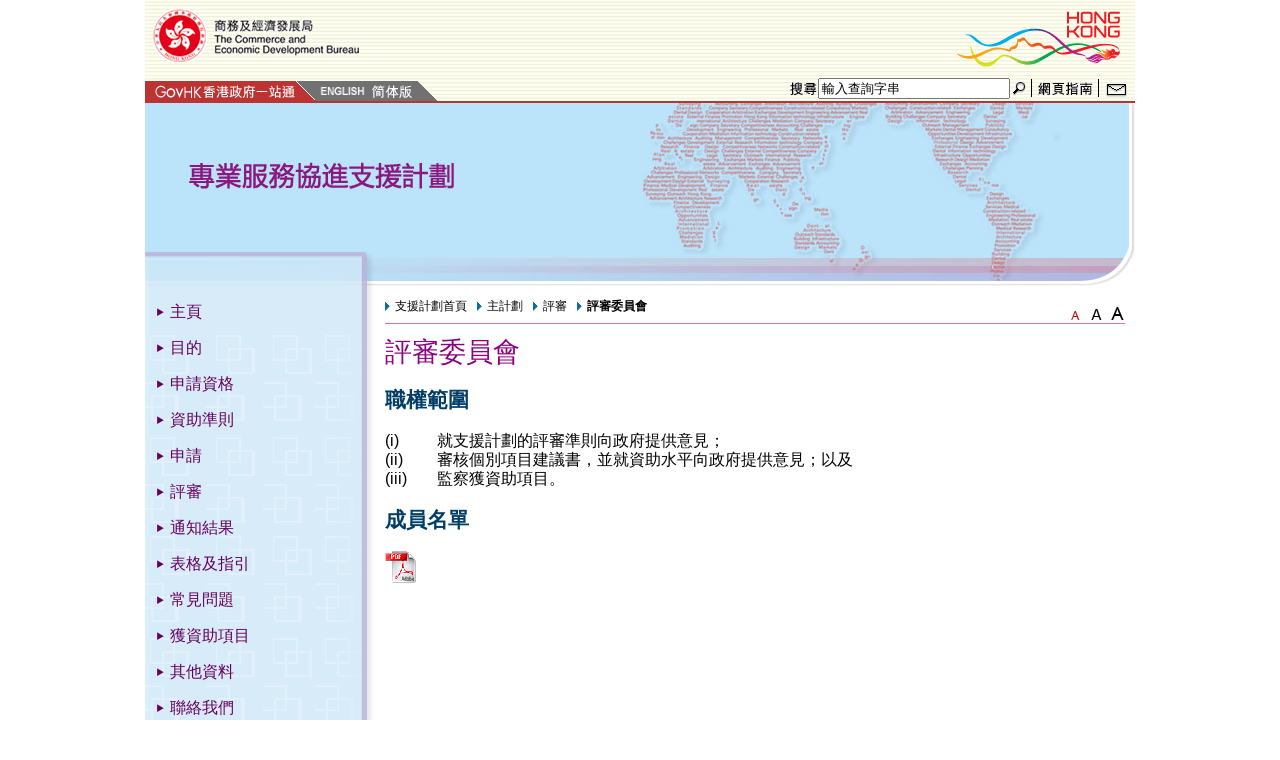

--- FILE ---
content_type: text/html
request_url: https://www.pass.gov.hk/main/tc/assessment/vetting_committee.html
body_size: 1183
content:
<!DOCTYPE html>
<html lang="zh-hk">
<head>
<meta http-equiv="Content-Type" content="text/html; charset=utf-8">
<meta http-equiv="X-UA-Compatible" content="IE=edge">
<meta name="viewport" content="width=device-width, initial-scale=1">
<title>專業服務協進支援計劃 - 評審委員會</title>
<meta name="keywords" content="專業服務協進支援計劃 - 評審委員會">
<meta name="description" content="專業服務協進支援計劃 - 評審委員會">
<link href="../../style/bootstrap.min.css" rel="stylesheet" type="text/css">
<link href="../../style/common.css" rel="stylesheet" type="text/css">
<link href="../../style/style_tc.css" rel="stylesheet" type="text/css">
<script type="text/javascript" src="../../js/jquery_min.js"></script>
<script type="text/javascript" src="../../js/main.js"></script>
<script type="text/javascript" src="../../js/bootstrap.min.js"></script>
<script type="text/javascript" src="../../js/header_tc.js"></script>
<script type="text/javascript" src="../../js/banner_tc.js"></script>
<script type="text/javascript" src="../../js/utility_bar_tc.js"></script>
<script type="text/javascript" src="../../js/footer_tc.js"></script>
<script type="text/javascript" src="../../js/menu_tc.js"></script>
<script type="text/javascript" src="../../js/switch_language.js"></script>
<script type="text/javascript" src="../../js/setfonts.js"></script>
<link id="normalCss" href="../../style/style_font_site_tc_m.css" rel="stylesheet" type="text/css" title="Normal Version">
<link id="modeLarge" href="../../style/style_font_site_tc_l.css" media="screen" rel="alternate stylesheet" type="text/css" title="Normal Version">
<link id="modeNormal" href="../../style/style_font_site_tc_m.css" media="screen" rel="alternate stylesheet" type="text/css" title="Normal Version">
<link id="modeSmall" href="../../style/style_font_site_tc_s.css" media="screen" rel="alternate stylesheet" type="text/css" title="Normal Version">
<script type="text/javascript">
filedate = "01/10/2025";
</script>
</head>
<body>
<div id="skiptocontent" class="skiptocontentstyle"><a href="#title_bar_left">跳至主要內容</a></div>
<div id="container"><a name="top"></a>
  <div id="header">
    <script type="text/javascript">header();</script>
  </div>
  <div id="banner">
    <script type="text/javascript">banner();</script>
  </div>
  <div id="menu">
    <script type="text/javascript">menu();</script>
  </div>
  <div id="content">
    <div id="main_content">
      <div class="path" id="title_bar_left">
        <div class="f_l path_title"><span><a href="/index_tc.html" title="支援計劃首頁">支援計劃首頁</a></span> <span><a href="/main/tc/home/index.html" title="主計劃">主計劃</a></span> <span><a href="../assessment/index.html" title="評審">評審</a></span> <span class="page_active"><strong>評審委員會</strong></span></div>
        <script type="text/javascript">utility_bar();</script>
      </div>
      <div id="article">
      	<h1>評審委員會</h1>
        <h2>職權範圍</h2>
        <ol class="noliststyle">
        <li><span class="f_l width_4">(i)</span> <span class="f_l width_96">就支援計劃的評審準則向政府提供意見；</span></li>
        <li><span class="f_l width_4">(ii)</span> <span class="f_l width_96">審核個別項目建議書，並就資助水平向政府提供意見；以及</span></li>
        <li><span class="f_l width_4">(iii)</span> <span class="f_l width_96">監察獲資助項目。</span></li>
        </ol>
        <h2>成員名單</h2>
        <p><a href="../../doc/tc/assessment/membership_c.pdf" class="pdf external"><img src="../../images/pdf.png" alt="成員名單"></a></p>
        
        
        
       <div class="blank"></div>
       <div class="blank"></div>
       <div class="blank"></div>
      </div>
    </div>
    <script type="text/javascript">footer();</script>
  </div>
  
</div>
</body>
</html>

--- FILE ---
content_type: text/css
request_url: https://www.pass.gov.hk/main/style/common.css
body_size: 1424
content:
@charset "utf-8";
/*Public*/
body {margin:0; padding:0; background: #FFF; color:#000;}
div,form,img,ul,h1,h2,h3,ol,li,dl,dt,dd,table,tr,td,p{margin: 0; padding: 0; border: 0; }
li{list-style-type:none;}
ol,ul{ margin-bottom:20px;}
ol li:last-child,ul li:last-child{
	margin-bottom:0 !important;
}
button, input, select, textarea{ font-size:13px;}
strong{ font-weight:bolder;}
p{ margin-bottom:20px;}
a{ color:#000;}
a:link {color: #000; text-decoration:none;}
a:visited {color: #000;text-decoration:none;}
a:hover {color: #000; text-decoration:underline;}
a:active {color: #000;}
.access {
	height: 1px;
	left: 0;
	overflow: hidden;
	position: absolute;
	top: -500px;
	width: 1px;
}
.m_access {
	height: 1px;
	left: 0;
	overflow: hidden;
	position: absolute;
	top: -500px;
	width: 1px;
}
.getacrobat{
	margin:10px 0px;
}
.clear{
	clear:both;
}
.blank{
	width:100%;
	height:15px;
	overflow:hidden;
	clear:both;
}
.f_l{ float:left;}
.f_r{ float:right;}
.logo{
	margin-left:8px;
}
#container{
	max-width: 990px;
	width:100%;
	margin:0 auto;
}
#header{
	width: 100%;
	height:auto;
	overflow:hidden;

}
.banner{
	width:100%;
}
#banner{
	width:100%;
	float: left;
	overflow:hidden;
}
#content{
	width: 740px;
	float: left;
	position:relative;
	z-index:1;
	margin-top:3px;
	margin-left:10px;
}

#menu > ul{
	background: url(../images/menu_bg.png) no-repeat left top;
	float: left;
	height:682px;
	width: 230px;
	position:relative;
	z-index:10;
	margin-top:-35px;
	padding-top:43px;
}
.vert_dh{
	height:20px;
	overflow:hidden;
}
#footer{
	width: 100%;
	float:left;
	margin-bottom:5px;
}
.italic{
	font-style:italic;
}
.underline{
	text-decoration:underline;
}
.noliststyle{
	float:left;
}
.noliststyle li{
	list-style-type:none !important;
	width:100%;
	float:left;
}
.lower_roman li{
	list-style-type:lower-roman;
}
.margin_left15{
	margin-left:15px;
}
.margin_left20{
	margin-left:20px;
}
.margin_bottom20 li,.margin_bottom20{
	margin-bottom:20px;
}
.margin_bottom0 li,.margin_bottom0{
	margin-bottom:0px;
}
.decimal li{
	list-style-type:decimal;
}
.disc li{
	list-style-type:disc;
}
.red,a.red{
	color:#BB3333 !important;
}
.italic{
	font-style:italic;
}
/* 20170703 @Arcotect*/
.table-color td{
	text-align: left;
}
.table-color thead tr, .table-color tfoot tr{
	background-color: #a3509b;
	color: #fff;
	word-break: keep-all;
}
.table-color>thead>tr>td {
	vertical-align: middle;
	font-weight:bold;
}
.table-hover>tbody>tr:hover{
	background-color: #D7EBF8;
}
.table-color tfoot tr a{
	color: #fff;
	text-decoration: none!important;
}
.lower-roman>li{
	list-style-type: lower-roman!important;
	margin-left: 20px;
}

.toggleMenu > span{
	display: block;
	text-indent: -99999px;
	position: relative;
}

form.search_frm label{
	text-indent: -99999px;
	width: 0px;
}

.m_menu_top a:hover{
	text-decoration:underline !important;
	
}
.m_menu_top a{
	font-size:1em !important;
}

/* Dropdown Content */
.dropdown_wrapper > a.list_title {
	text-decoration: none !important;
}

.dropdown_wrapper a.list_title h2 {
	background: url(../images/dropdown_head_icon.png) no-repeat left center;
	padding-left: 30px;
}

.dropdown_wrapper.active a.list_title h2 {
	background: url(../images/dropdown_head_icon_af.png) no-repeat left center;
	padding-left: 30px;
}

.dropdown_wrapper .content {
	position: relative;
	width: 100%;
	margin-bottom: 20px;
	padding-left: 30px;
}

.dropdown_wrapper .pass_material_wrapper {
	width: 30%;
	height: 325px;
	margin: 10px 10px 10px 0;
	display: inline-block;
	text-align: center;
	vertical-align: middle;
	border-top: 5px solid #006abd;
	border-bottom: 5px solid #006abd;
	text-decoration: none !important;
}

.dropdown_wrapper .pass_material_wrapper:before {
	content: "";
	display: inline-block;
	vertical-align: middle;
	height: 100%;
}

.dropdown_wrapper .pass_material {
	display: inline-block;
	vertical-align: middle;
	width: 97%;
}

.dropdown_wrapper .pass_material p {
	margin-top: 10px;
	margin-bottom: 10px;
}

.pass_material img {
	max-width: 200px;
	max-height: 200px;
}

@media (max-width:768px) {
	.dropdown_wrapper .pass_material_wrapper {
		width: 45%;
	}
}

@media (max-width:568px) {
	.dropdown_wrapper .pass_material_wrapper {
		width: 100%;
	}

	.pass_material img {
		max-width: 250px;
		max-height: 250px;
	}
}

@media print{
	#nav {
		display: none;
	}
	a[href]::after {
		content: "";
	}
}

--- FILE ---
content_type: text/css
request_url: https://www.pass.gov.hk/main/style/style_tc.css
body_size: 4587
content:
@charset "utf-8";
html {font-size: 100%;}
body{font-family: PMingLiU, MingLiU_HKSCS, PMingLiU-ExtB,"NSimSun",Arial,Helvetica,sans-serif; line-height:15px; font-size: 1em;}
h1{
	color:#8c017e;
	width:100%;
	display:block;
	line-height:32px;
	margin:0px 0px 20px 0px;
	text-align:left;
}
h2{
	color:#003e65;
	width:100%;
	margin:0px 0px 20px 0px;
	clear:both;
}
h3{
	color:#467b8b;
	width:100%;
	margin:0px 0px 20px 0px;
	clear:both;
}
h4{
	color:#60767d;
	width:100%;
	margin:0px 0px 20px 0px;
	clear:both;
}
h1.home{
	/*
	background:url(../images/home_icon.png) no-repeat left center;
	padding-left:20px;
	*/
	
	text-indent:0px;
	margin-bottom:8px !important;
}
#skiptocontent{
	/*display: none !important;*/
}
.skiptocontentstyle{
	left:0px;
	top:-500px;
	width:1px;
	height:1px;
	overflow:hidden;
	position:absolute;
}

.ppr_table{
	background:#CFCFCF;
}

.ppr_table td{
	padding:10px;
	margin:5px;
	margin:1px;
}

.ppr_table_title{
	background:#fdf9d9;
	text-align:left;
}

.ppr_table_content{
	background:#FFFEF7;
	text-align:left;
}

.pass_table,.pass_table_events{
	background:#CFCFCF;
}
.pass_table_contact{
	width:500px;
	background:#CFCFCF;
}
.pass_table_contact td{
	padding:5px;
	background:#fff;

}
.pass_table td,.pass_table_events td,.pass_table_form td{
	padding:10px;
	margin:5px;
	margin:1px;
}
.pass_table_left{
	background:#fdf9d9;
	width:25%;
	text-align:left;
}
.pass_table_right{
	background:#FFFEF7;
	width:75%;
}

.pass_table_center{
	background:#FFFEF7;
	width:55%;
}

.pass_table_events_left{
	background:#fdf9d9;
	width:20%;
	text-align:left;
}
.pass_table_events_right{
	background:#FFFEF7;
	width:80%;
}
.pass_table_form{
	background:#fff;
	border:1px #CFCFCF solid;
}

/*menu*/
.pass_menu{
	float:left;
	margin-top:8px;
}
.pass_menu li{
	width:190px;
	float:left;
	text-align:left;
	display:inline;
	position:relative;
	margin-bottom:1px;
}
.pass_menu li li{
	line-height:22px;
}
.pass_menu li a{
	color:#66005c;
	background:url(../images/menu_icon.png) no-repeat 12px center;
	padding:10px 0px 10px 25px;
	display:block;
	width:93%;
}
.pass_menu li a#pass_hover,.pass_menu li a.pass_hover,.pass_menu li a:hover,.pass_menu li a:focus{
	background:url(../images/menu_list.png) no-repeat left center;
	padding:10px 0px 10px 25px;
	width:93%;
	display:block;
	color:#fff;
	box-sizing:content-box !important;
}

.pass_menu li a:link {color: #66005c;}
.pass_menu li a:visited {color: #66005c;}
.pass_menu li a:active{color:#66005c;}
.pass_menu li a:hover{color:#fff; text-decoration:none;}
.pass_menu li a:focus{color:#fff; text-decoration:none;}

.pass_menu li #sub_pass_menu{
	width:174px;
	padding-left:8px;
	background:url(../images/sub_menu_sj.png) no-repeat left center;
	position:absolute;
	left:165px;
	top:10px;
	z-index:9999;
	overflow:hidden;
}
.pass_menu li .sub_pass_menu{
	width:200px;
	padding-left:8px;
	background:url(../images/sub_menu_sj.png) no-repeat left 8px;
	position:absolute;
	left:200px;
	top:0px;
	z-index:9999;
	overflow:hidden;
}
#sub_pass_menu li,.sub_pass_menu li{
	background:#BBE4FA;
	margin:0px;
	padding:0px;
	width:100%;
}
#sub_pass_menu li a,.sub_pass_menu li a{
	width:auto;
	padding:10px 10px 10px 25px;
	border-bottom:1px solid #fff;
	background:url(../images/sub_menu_icon.png) no-repeat 8px center;
}
#sub_pass_menu li a#pass_hover,.sub_pass_menu li a#pass_hover{
	width:auto;
	padding:10px 10px 10px 25px;
	border-bottom:1px solid #fff;
	background:url(../images/sub_menu_icon.png) no-repeat 8px center;
}

#sub_pass_menu li a:link,.sub_pass_menu li a:link {color: #003e65;}
#sub_pass_menu li a:visited,.sub_pass_menu li a:visited{color: #003e65;}
#sub_pass_menu li a:active,.sub_pass_menu li a:active{color:#003e65;}
#sub_pass_menu li a:hover,.sub_pass_menu li a:hover{
	width:auto;
	padding:10px 10px 10px 25px;
	background:#003e65 url(../images/sub_menu_icon.png) no-repeat 8px center;
	border-bottom:1px solid #fff;
	color:#ffffff;
	text-decoration:underline;
}
#sub_pass_menu li a:hover,.sub_pass_menu li a:focus{
	width:auto;
	padding:10px 10px 10px 25px;
	background:#003e65 url(../images/sub_menu_icon.png) no-repeat 8px center;
	border-bottom:1px solid #fff;
	color:#ffffff;
	text-decoration:underline;
}
#sub_pass_menu li a#pass_hover,.sub_pass_menu li a#pass_hover{
	width:auto;
	padding:10px 10px 10px 25px;
	background:#003e65 url(../images/sub_menu_icon.png) no-repeat 8px center;
	border-bottom:1px solid #fff;
	color:#ffffff;
}
#sub_pass_menu li a.pass_hover,.sub_pass_menu li a.pass_hover{
	width:auto;
	padding:10px 10px 10px 25px;
	background:#003e65 url(../images/sub_menu_icon.png) no-repeat 8px center;
	border-bottom:1px solid #fff;
	color:#ffffff;
}


/*path*/
.path{
	width:100%;
	border-bottom:1px #e47387 solid;
	display:inline-block;
	margin-top:10px;
	margin-bottom:10px;
	text-indent:10px;
	min-height:25px;
	padding-bottom:3px;
}
.path_title{
	width:90%;
	text-align:left;
}
.path_title span{
	background:url(../images/path_ico.gif) no-repeat left center;
	float:left;
	text-align:left;
	margin-right:10px;
	white-space:nowrap;
}
.path_title .page_active{
	font-weight:bold;
}
.font_site_printer_view{
	float:right;
}
.font_site_printer_view ul{
	margin-bottom:0 !important;
}
.home_p .font_site_printer_view{
	position:relative;
	bottom:-13px;
}
.font_site_printer_view ul li{
	text-align:right;
	width:16px;
	height:16px;
	margin-left:5px;
	clear:both;
	display:inline-block;
	*display:inline; 
	zoom:1;
}
.font_site_printer_view ul li.font_site{
	width:85px;
}
.font_site_printer_view ul li.printer_view{
	width:100px;
	margin-left:0px;
}
.font_site_printer_view ul li.printer_view img{
	margin-right:8px;
	padding-top:2px;
}
.font_size_s,.font_size_ss,.font_size_sss,.font_size_s_active,.font_size_ss_active,.font_size_sss_active{
	display:block;
	width:16px;
	height:16px;
	margin-top:5px;
	*margin-top:4px;
}
.font_size_s{
	background-image:url(../images/font_small.gif);
}
.font_size_ss{
	background-image:url(../images/font_mediume.gif);
}
.font_size_sss{
	background-image:url(../images/font_large.gif);
}
.font_size_s_active{
	background-image:url(../images/font_small_active.gif);
}
.font_size_ss_active{
	background-image:url(../images/font_mediume_active.gif);
}
.font_size_sss_active{
	background-image:url(../images/font_large_active.gif);
}
/*content*/

.number{
	padding:0px 0px 0px 40px;
	
}
.number li{
	list-style-type:decimal;
	margin-top:15px;
}

.en-order{padding:0px 0px 0px 20px;}

.en-order li{
	list-style-type:lower-alpha;
	margin-top:15px;
}
#article{
	width:100%;
	min-height:450px;
	text-align:justify; 
	text-justify:inter-ideograph;
}
#article a{
	text-decoration:underline;
}
.point{
	width:90%;
	margin:10px 0px;
	clear:both;
}
.point li{
    background:url(../images/point_ico.gif) no-repeat left 5px;
	padding-left:15px;
	margin-bottom: 6px;
    margin-left: 15px;
}
.circle{
	margin:10px 0px 10px 0px;
	clear:both;
}
.circle li{
	list-style-type:circle;
	background:none;
	padding-left:0px;
}

/*welcome page css*/
.welcome_box_top{
	width:735px;
	float:left;
}
.welcome_content{
	width:678px;
	padding:10px 25px 15px 30px;
	background:#fffef7;
	border:1px #cfcfcf solid;
	border-top:none;
	overflow:hidden;
	float:left;
}
.welcome_box_top_left_bg,.welcome_box_top_right_bg{
	width:12px;
	height:22px;
}
.welcome_box_top_left_bg{
	background:url(../images/welcome_box_top_left_bg.jpg) no-repeat left top;
}
.welcome_box_top_right_bg{
	width:12px;
	height:22px;
	background:url(../images/welcome_box_top_right_bg.jpg) no-repeat left top;
}
.welcome_box_top_center_bg{
	width:711px;
	height:22px;
	background:url(../images/welcome_box_top_center_bg.jpg) repeat-x left top;
}

/*archives page css*/
.archives_select{
	float:left;
	width:auto;
	height:18px;
	*height:25px; 
	margin-top:10px;
	margin-left:15px;
	border:none;
	color:#fff;
	/*background:#004f6e url(../images/tc/archive_select_bg.gif) no-repeat right bottom;*/
	background-images:url(../images/en/archive_select_bg.gif) right bottom;
	background-color:#004f6e;
	background-repeat:no-repeat;
}
.archives_select option{
	text-align:left;
    color:#fff;
}
/*senior staff page css*/
.senior_staff{
	width:800px;
	min-height:900px;
	height:auto !important;
	height:825px;
	position:relative;
	font-weight:bold;
}

.the_one_row_green{
	width:132px;
	height:77px;
	text-align:center;
	position:absolute;
	left:10px;
	top:383px;
}
.the_one_row_green img{ position:relative; top:0px;}
.the_one_row_green table{ position:relative; top:-85px;}
.senior_staff_box{
	width:124px;
	text-align:center;
	position:absolute;
}
.senior_staff_box table{
	width:90%;
}
.one_row_box_top,.second_row_box_top,.three_row_box_top,.four_row_box_top{
	width:100%;
	height:16px;
	display:none;
}
.one_row_box_top{
	background:url(../images/en/one_row_top_bg.png) no-repeat;
}
.second_row_box_top{
	background:url(../images/en/second_row_top_bg.png) no-repeat;
}
.three_row_box_top{
	background:url(../images/en/three_row_top_bg.png) no-repeat;
}
.four_row_box_top{
	background:url(../images/en/four_row_top_bg.png) no-repeat;
}
.one_row_box_center,.second_row_box_center,.three_row_box_center,.four_row_box_center{
	width:124px;
	height:120px;
	padding-bottom:8px;
}
.one_row_box_center img,.second_row_box_center img,.three_row_box_center img,.four_row_box_center img{ position:relative; top:0px;}
.one_row_box_center table,.second_row_box_center table,.three_row_box_center table,.four_row_box_center table{ position:relative; top:-130px;}


.one_row_box_bottom,.second_row_box_bottom,.three_row_box_bottom,.four_row_box_bottom{
	/*width:100%;
	height:31px;
	display:none;*/
}
.one_row_box_bottom{
	background:url(../images/en/one_row_bottom_bg.png) no-repeat;
}
.second_row_box_bottom{
	background:url(../images/en/second_row_bottom_bg.png) no-repeat;
}
.three_row_box_bottom{
	background:url(../images/en/three_row_bottom_bg.png) no-repeat;
}
.four_row_box_bottom{
	background:url(../images/en/four_row_bottom_bg.png) no-repeat;
}
.dr_sun_wen_bin{
	right:3px;
	top:0px;
}
.deputy_head{
	left:210px;
	top:8px;
}
.member_one_vacant{
	left:210px;
	top:141px;
}
.member_two_vacant{
	left:210px;
	top:272px;
}
.member_three_vacant{
	left:210px;
	top:403px;
}
.member_four_vacant{
	left:210px;
	top:534px;
}
.secretary_to_CSD{
	left:210px;
	top:534px;
}
.research_director{
	left:408px;
	top:10px;
}
.assistant_secretary_to_CSD {
	left:408px;
	top:464px;
}
.government_town_planner {
	left:408px;
	top:595px;
}
.senior_researcher1{
	right:80px;
	top:0px;
}
.senior_researcher2{
	right:80px;
	top:125px;
}
.senior_researcher3{
	right:80px;
	top:250px;
}
.senior_researcher4{
	right:80px;
	top:380px;
}
.senior_researcher5{
	right:80px;
	top:510px;
}
.senior_researcher6{
	right:80px;
	top:640px;
}
.senior_researcher7{
	right:80px;
	top:770px;
}

.senior_staff a:link {color: #000000;}
.senior_staff a:visited {color: #000000;}
.senior_staff a:active{color:#000000;}
.senior_staff a:hover{color:#000000; text-decoration:none;}
.senior_staff a:focus{color:#000000; text-decoration:none;}


/*photo gallery css*/
.ad-gallery {
	width: 600px;
}
.ad-gallery, .ad-gallery * {
	margin: 0;
	padding: 0;
}
.ad-image{ 
	border:1px #000 solid;
}
.ad-gallery .ad-image-wrapper {
	width: 100%;
	height: 330px;
	margin-bottom: 15px;
	position: relative;
}
.ad-gallery .ad-image-wrapper .ad-loader {
	position: absolute;
	z-index: 10;
	top: 48%;
	left: 48%;
	border: 1px solid #CCC;
}
.ad-gallery .ad-image-wrapper .ad-next {
	position: absolute;
	right: 0;
	top: 0;
	width: 25%;
	height: 100%;
	cursor: pointer;
	display: block;
	z-index: 100;
}
.ad-gallery .ad-image-wrapper .ad-prev {
	position: absolute;
	left: 0;
	top: 0;
	width: 25%;
	height: 100%;
	cursor: pointer;
	display: block;
	z-index: 100;
}
.ad-image-description{
	display:none;
}
.ad-gallery .ad-image-wrapper .ad-prev, .ad-gallery .ad-image-wrapper .ad-next {
	background: url(../images/en/non-existing.jpg)\9;
}
.ad-gallery .ad-image-wrapper .ad-prev .ad-prev-image, .ad-gallery .ad-image-wrapper .ad-next .ad-next-image {
	background: url(../images/en/ad_prev.png);
	width: 30px;
	height: 30px;
	display: none;
	position: absolute;
	top: 47%;
	left: 0;
	z-index: 101;
}
.ad-gallery .ad-image-wrapper .ad-next .ad-next-image {
	background: url(../images/en/ad_next.png);
	width: 30px;
	height: 30px;
	right: 0;
	left: auto;
}
.ad-gallery .ad-image-wrapper .ad-image {
	position: absolute;
	overflow: hidden;
	top: 0;
	left: 0;
	z-index: 9;
}
.ad-gallery .ad-image-wrapper .ad-image a img {
	border: 0;
}
.ad-gallery .ad-image-wrapper .ad-image .ad-image-description {
	position: absolute;
	bottom: 0px;
	left: 0px;
	padding: 7px;
	text-align: left;
	width: 100%;
	z-index: 2;
	background: url(../images/en/opa75.png);
	color: #000;
}
* html .ad-gallery .ad-image-wrapper .ad-image .ad-image-description {
	background: none;
 filter:progid:DXImageTransform.Microsoft.AlphaImageLoader (enabled=true, sizingMethod=scale, src='opa75.png');
}
.ad-gallery .ad-image-wrapper .ad-image .ad-image-description .ad-description-title {
	display: block;
}
.ad-gallery .ad-controls {
	height: 20px;
}
.ad-controls{ display:none;}
.ad-gallery .ad-info {
	float: left;
}
.ad-gallery .ad-slideshow-controls {
	float: right;
}
.ad-gallery .ad-slideshow-controls .ad-slideshow-start, .ad-gallery .ad-slideshow-controls .ad-slideshow-stop {
	padding-left: 5px;
	cursor: pointer;
}
.ad-gallery .ad-slideshow-controls .ad-slideshow-countdown {
	padding-left: 5px;
}
.ad-gallery .ad-slideshow-running .ad-slideshow-start {
	cursor: default;
	font-style: italic;
}
.ad-gallery .ad-nav {
	width: 95%;
	position: relative;
	margin:0 auto;
}
.ad-gallery .ad-forward, .ad-gallery .ad-back {
	position: absolute;
	top: 0;
	height: 100%;
	z-index: 10;
}
* html .ad-gallery .ad-forward, .ad-gallery .ad-back {
	height: 50px;
}
.ad-gallery .ad-back {
	cursor: pointer;
	left: -30px;
	width: 30px;
	display: block;
	background:#fff url(../images/en/ad_scroll_back.png) left center no-repeat;
}
.ad-gallery .ad-forward {
	cursor: pointer;
	display: block;
	right: -30px;
	width: 30px;
	background:#fff url(../images/en/ad_scroll_forward.png) right center no-repeat;
}
.ad-gallery .ad-nav .ad-thumbs {
	overflow: hidden;
	width: 95%;
	margin-left:13px;
}
.ad-gallery .ad-thumbs .ad-thumb-list {
	float: left;
	width: 9000px;
	list-style: none;
}
.ad-gallery .ad-thumbs li {
	width:81px;
	height:50px;
	overflow:hidden;
	float: left;
	margin-right: 6px;
	border: 2px solid #CCC;
}
.ad-gallery .ad-thumbs li a {
	display: block;
}
.ad-gallery .ad-thumbs li a img {
	display: block;
	width:81px;
	height:50px;
}
.ad-preloads {
	position: absolute;
	left: -9000px;
	top: -9000px;
}
.pre {
	border: 1px solid #CCC;
	background: #f2f2f2;
	padding: 10px;
}
.code {
	margin: 0;
	padding: 0;
}
#gallery {
	padding: 25px 20px 20px 20px;
	background:url(../images/en/photo_gallery_bg.gif) no-repeat;
}
#descriptions {
	position: relative;
	height: 50px;
	background: #EEE;
	margin-top: 10px;
	width: 640px;
	padding: 10px;
	overflow: hidden;
}
#descriptions .ad-image-description {
	position: absolute;
}
#descriptions .ad-image-description .ad-description-title {
	display: block;
}


/*links*/
.links{
	width:400px;
	margin:0 auto;
	height:120px;
}
.links ul li{
	float:left;
	width:84px;
	height:50px;
	margin-right:10px;
	margin-bottom:10px;
	overflow:hidden;
}

/*footer*/
.footer_text{ 
	width:100%;
	height:auto; 
	clear:both; 
	border-top:1px #ccc solid;
	padding-top:10px;
}
.footer_text a{
	text-decoration:underline;
}
.footer_bg{
	height:30px;
}
.icon{
	width:100%;
	float:left;
}
.icon a{
	margin-right:8px;
}
.top,.back{
	width:46px;
	height:19px;
	background:url(../images/tc/top.gif) no-repeat left top;
	float:right;
}
.back{
	float:left;
	display:none;
	background:url(../images/tc/back.gif) no-repeat left top;
}
.top a,.back a{
	width:43px;
	height:19px;
	display:block;
}
.back a,.back{
	width:50px !important;
}

.icon a img{
	vertical-align: middle;
}

#w3c_wrapper1{
padding:15px 0px 15px 0px;
display:inline-block;
}

#w3c_wrapper{
display:inline-block;
}



/*20161109*/
.home_box{
	width:100%;
	border: 1px solid #bbe3fa;
    -moz-border-radius: 10px;      /* Gecko browsers */
    -webkit-border-radius: 10px;   /* Webkit browsers */
    border-radius:10px;            /* W3C syntax */
	float:left;
}
.home_box_top{
	width:100%;
	height:17px;
	float:left;
}
.home_box_list{
	width:100%;
	float:left;
}
.home_box_bottom{
	width:100%;
	height:15px;
	float:left;
}
.home_box_left{
	float:left;
	width:45%;
	margin:10px 0 0 20px;
}
.home_box_right{
	float:right;
	width:45%;
	margin:10px 20px 0 0px;
}
.home_box_list table{
	border-bottom:1px #bbe3fa solid;
	margin-bottom:10px;
}
.home_box_list table td{
	padding-bottom:5px;
	text-align:left;
}
.home_box_list table td:first-child{
	width:8%;
}
.home_box_list table td:last-child{
	text-align:right !important;
}
.news_list li{
	background:url(../images/path_ico.png) no-repeat left 8px;
	margin-bottom:8px;
	padding-left:12px;
	text-align:left;
}
a.pdf{
	padding:5px 10px 5px 0px;
	margin-right:10px;
	text-decoration:none !important;
	font-weight:bold;
}
.layout_version,.contact{
	margin-bottom:20px;
	width:100%;
}
.layout_version td,.contact td{
	/* padding:5px 0px; */
	padding: 5px 5px;
	vertical-align:top;
}
.layout_version td:first-child,.contact td:first-child{
	width:10%;
}
.width_4{
	width:7%;
}
.width_96{
	width:93%;
}
.width_3{
	width:3%;
}
.width_97{
	width:97%;
}
.contact td:first-child{
	width:8%;
}
.contact td:nth-child(2){
	width:1%;
}

#nav .current a {
	color: #6fb0b7;
	-webkit-transition: all 0.3s ease;
	-moz-transition: all 0.3s ease;
	-o-transition: all 0.3s ease;
	transition: all 0.3s ease;
}

.toggleMenu {
	display:block;
	width:26px;
	height:26px;
	background:url(../images/nav_icon.png) no-repeat left top;
	display: none;
	padding: 4px 5px 0px 5px;
	position:absolute;
	right:20px;
	top:20px;
}
.mn_active{
	background:url(../images/close_icon.png) no-repeat left top !important;
}
.nav:before, .nav:after {
	content: " ";
	display: table;
}
.nav:after {
	clear: both;
}
.nav ul{
	list-style: none;
}
.m_menu_top{
	display: none !important;
}

@media (min-width:768px) and (max-width:990px) {
.pass_menu li .sub_pass_menu{
	position:relative !important;
	left:auto !important;
	top:auto !important;
	margin-left:30px !important;
	background:none !important;
}
.pass_menu li .sub_pass_menu a{
	border-top:1px solid #fff !important;
}
#content{
	width:98%;
	margin-left:0;
	padding:0 5px 0 10px;
}
.hidden_990{
	display:none;
}
#menu ul{
	position:absolute;
	right:18px;
	top:90px;
	background:url(../images/m_menu_bg.png) no-repeat center top;
}
.pass_menu li{
	margin-left:4px;
}
.back{
	display:block;
}

.tc_m,.sc_m{
	width:50%;
	float:left;
}
.back,.tc_m,.sc_m{
	display:block;
}
a.tc_m,a.sc_m,a.tc_m:hover,a.sc_m:hover{
	width:111px !important;
	float:left !important;
	padding:10px 0px 10px 0px !important;
	margin:0px !important;
	text-align:center !important;
}
a.sc_m{
	background:#bb3333 !important;
	color:#fff !important;
}
a.tc_m{
	background:#3986b3 !important;
	color:#fff !important;
}
.m_menu_top{
	width:100% !important;
	margin-bottom:10px !important;
}
#menu > ul{
	padding-top:15px !important;
}
}
@media (max-width:768px){
.pass_menu li .sub_pass_menu{
	position:relative !important;
	left:auto !important;
	top:auto !important;
	margin-left:30px !important;
	background:none !important;
}
.pass_menu li .sub_pass_menu a{
	border-top:1px solid #fff !important;
}
.m_hidden,#banner img{
	display:none;
}
.hidden_990{
	display:none;
}
#content{
	width:98%;
	margin-left:0;
	padding:0 5px 0 10px;
}
#menu ul{
	position:absolute;
	right:18px;
	top:90px;
	background:url(../images/m_menu_bg.png) no-repeat center top;
}
.pass_menu li{
	margin-left:4px;
}
.home_box_left,.home_box_right{
	width:90%;
	float:left;
	margin: 10px 0 0 20px;
}
#banner{
	background:#BBE4FA;
	color:#86096F;
	padding:30px 30px 30px 10px;
}
.m_access{
	position:relative;
	height:auto;
	width:auto;
	top:auto;
}
#banner{
	line-height:28px;
}
.icon{
	float:none;
	text-align:left;
}
#w3c_wrapper,#w3c_wrapper1{
	display:inline;
	padding:0px;
}
.back{
	display:block;
}
.m_menu_top{
	display:block !important;
}
.width_4{
	width:11%;
}
.width_96{
	width:89%;
}
.width_3{
	width:7%;
}
.width_97{
	width:93%;
}
.path_title span{
	margin-bottom:2px;
}
a.tc_m,a.sc_m,a.tc_m:hover,a.sc_m:hover{
	width:111px !important;
	float:left !important;
	padding:10px 0px 10px 0px !important;
	margin:0px !important;
	text-align:center !important;
}
a.sc_m{
	background:#bb3333 !important;
	color:#fff !important;
}
a.tc_m{
	background:#3986b3 !important;
	color:#fff !important;
}
.m_menu_top{
	width:100% !important;
	margin-left:4px !important;
	height:50px;
}
#menu > ul{
	padding-top:5px !important;
}
.footer_text .f_l{
	margin-bottom:10px;
}
.contact td:first-child{
	width:12%;
}
.layout_version td:first-child,.contact td:first-child{
	width:20%;
}
.pass_menu li .sub_pass_menu{
	position:relative !important;
	left:auto !important;
	top:auto !important;
	margin-left:30px !important;
	background:none !important;
}
.pass_menu li .sub_pass_menu a{
	border-top:1px solid #fff !important;
}
}



.layout_version   td:first-child{
    width: 20%;
	text-align: initial;
  }

  @media (max-width:768px) {

    .layout_version   td:first-child{
      width: 30%;
      text-align: initial;
  }

  }

--- FILE ---
content_type: text/css
request_url: https://www.pass.gov.hk/main/style/style_font_site_tc_m.css
body_size: 261
content:
@charset "utf-8";
h1.home{
	font-size:2.2em;
	font-weight:normal;
}
h1{
	font-size:1.750em;
}
h2{
	font-size:1.438em;
	line-height:26px;
}
#banner{
	font-size:2.1em;
	line-height:30px;
	font-weight:bold;
}
h3{
	font-size:1.188em;
}
h4{
	font-size:1.188em;
}
.pass_menu li a,#article{
	font-size:1.125em;
}
.footer_text,.path{
	font-size:0.875em;
}

.senior_staff{
	font-size:1.125em;
	line-height:20px;
}
.ad-gallery .ad-slideshow-controls .ad-slideshow-countdown {
	font-size: 1.125em;
}
#article{
	line-height: 24px;
}

--- FILE ---
content_type: text/css
request_url: https://www.pass.gov.hk/main/style/style_font_site_tc_l.css
body_size: 254
content:
@charset "utf-8";
h1.home{
	font-size:2.5em;
	font-weight:normal;
}
h1{
	font-size:1.750em;
}
#banner{
	font-size:2.4em;
	line-height:36px;
}
h2{
	font-size:1.438em;
	line-height:26px;
}
h3{
	font-size:1.188em;
}
h4{
	font-size:1.188em;
}
.pass_menu li a,#article{
	font-size:1.250em;
}
.footer_text,.path{
	font-size:1em;
}

.senior_staff{
	font-size:1.125em;
	line-height:20px;
}
.ad-gallery .ad-slideshow-controls .ad-slideshow-countdown {
	font-size: 1.125em;
}
#article{
	line-height: 26px;
}

--- FILE ---
content_type: text/css
request_url: https://www.pass.gov.hk/main/style/style_font_site_tc_s.css
body_size: 253
content:
@charset "utf-8";
h1.home{
	font-size:1.98em;
	font-weight:normal;
}
h1,#banner{
	font-size:1.6714em;
}
h2{
	font-size:1.300em;
	line-height:23px;
	font-weight:bold;
}
h3{
	font-size:1.016em;
}
h4{
	font-size:1.016em;
}
.pass_menu li a,#article{
	font-size:1em;
}
.footer_text,.path{
	font-size:0.750em;
}

.senior_staff{
	font-size:0.900em;
	line-height:18px;
}
.ad-gallery .ad-slideshow-controls .ad-slideshow-countdown {
	font-size: 1.014em;
}
#article{
	line-height:19px;
}

--- FILE ---
content_type: application/javascript
request_url: https://www.pass.gov.hk/main/js/utility_bar_tc.js
body_size: 358
content:
function utility_bar(){
	var path = getPath();
document.write("<div class='f_r font_site_printer_view'>");
document.write("<ul>");
document.write("<li id='txtsize_area_Font_Small'><a href='javascript:changeFont('Small');' class='font_size_s' title='Text Size : Default Size'><span class='access'>Text Size : Default Size</span></a></li>");
document.write("<li id='txtsize_area_Font_Normal'><a href='javascript:changeFont('Normal' class='font_size_ss' title='Text Size : Larger'><span class='access'>Text Size : Larger</span></a></li>");
document.write("<li id='txtsize_area_Font_Large'><a href='javascript:changeFont('Large');' class='font_size_sss' title='Text Size : Largest'><span class='access'>Text Size : Largest</span></a></li>");
document.write("<script language='JavaScript' type='text/javascript'>changeFont(displayfonttitle);</script>");
document.write("<script language='JavaScript' type='text/javascript'>swapFontImage();</script>");
document.write("</ul>");
document.write("</div>");
}




--- FILE ---
content_type: application/javascript
request_url: https://www.pass.gov.hk/main/js/footer_tc.js
body_size: 726
content:
function footer() {	
var path = getPath();
    document.write("<div id='footer'>");
	document.write("<div class='back'><a href='javascript:history.go(-1)' title='Back'></a></div>");
    document.write("<div class='top'><a href='#top' title='返回頁首'></a></div>");
	document.write("<div class='blank'></div>");
	document.write("<div class='footer_text'>");
	document.write("<span class='f_l'> 版權所有 © 2016. | <a href='"+ path + "important_notices/index.html' title='重要告示'>重要告示</a></span><span class='f_r'>覆檢日期: <script language='JavaScript' type='text/javascript'>lastmodify();</script></span>");
	document.write("</div>"); 
	document.write("<div class='icon'>"); 
	document.write("<a onClick='window.open(this.href);return false;' href='http://www.w3.org/WAI/WCAG2AA-Conformance' title='遵守2A級無障礙圖示，萬維網聯盟 （W3C） - 無障礙網頁倡議（WAI） Web Content Accessibility Guidelines 2.0'><img src='"+path+"../images/common/icon_1.gif' alt='遵守2A級無障礙圖示，萬維網聯盟 （W3C） - 無障礙網頁倡議（WAI） Web Content Accessibility Guidelines 2.0' width='88' height='31'></a> <a onClick='window.open(this.href);return false;' href='http://www.webforall.gov.hk/recognition_scheme' title='無障礙網頁嘉許計劃'><img src='"+path+"../images/common/WAGold.jpg' alt='無障礙網頁嘉許計劃' width='144' height='86'></a>");
	document.write("</div>"); 
	document.write("</div>"); 
	


	
}


--- FILE ---
content_type: application/javascript
request_url: https://www.pass.gov.hk/main/js/switch_language.js
body_size: 4379
content:
// JavaScript Document


/*
 * -- grayscale.js --
 * Copyright (C) James Padolsey (http://james.padolsey.com)
 *
 */

var grayscale = (function(){
    
    var config = {
            colorProps: ['color','backgroundColor','borderBottomColor','borderTopColor','borderLeftColor','borderRightColor','backgroundImage'],
            externalImageHandler : {
                /* Grayscaling externally hosted images does not work
                   - Use these functions to handle those images as you so desire */
                /* Out of convenience these functions are also used for browsers
                   like Chrome that do not support CanvasContext.getImageData */
                init : function(el, src) {
                    if (el.nodeName.toLowerCase() === 'img') {
                        // Is IMG element...
                    } else {
                        // Is background-image element:
                        // Default - remove background images
                        data(el).backgroundImageSRC = src;
                        el.style.backgroundImage = '';
                    }
                },
                reset : function(el) {
                    if (el.nodeName.toLowerCase() === 'img') {
                        // Is IMG element...
                    } else {
                        // Is background-image element:
                        el.style.backgroundImage = 'url(' + (data(el).backgroundImageSRC || '') + ')';
                    }
                }
            }
        },
        log = function(){
            try { window.console.log.apply(console, arguments); }
            catch(e) {};
        },
        isExternal = function(url) {
            // Checks whether URL is external: 'CanvasContext.getImageData'
            // only works if the image is on the current domain.
            return (new RegExp('https?://(?!' + window.location.hostname + ')')).test(url);
        },
        data = (function(){
            
            var cache = [0],
            expando = 'data' + (+new Date());
            
            return function(elem) {
                var cacheIndex = elem[expando],
                    nextCacheIndex = cache.length;
                if(!cacheIndex) {
                    cacheIndex = elem[expando] = nextCacheIndex;
                    cache[cacheIndex] = {};
                }
                return cache[cacheIndex];
            };
            
        })(),
        desatIMG = function(img, prepare, realEl) {
            
            // realEl is only set when img is temp (for BG images)
            
            var canvas = document.createElement('canvas'),
                context = canvas.getContext('2d'),
                height = img.naturalHeight || img.offsetHeight || img.height,
                width = img.naturalWidth || img.offsetWidth || img.width,
                imgData;
                
            canvas.height = height;
            canvas.width = width;
            context.drawImage(img, 0, 0);
            try {
                imgData = context.getImageData(0, 0, width, height);
            } catch(e) {}
            
            if (prepare) {
                desatIMG.preparing = true;
                // Slowly recurse through pixels for prep,
                // :: only occurs on grayscale.prepare()
                var y = 0;
                (function(){
                    
                    if (!desatIMG.preparing) { return; }
                    
                    if (y === height) {
                        // Finished!
                        context.putImageData(imgData, 0, 0, 0, 0, width, height);
                        realEl ? (data(realEl).BGdataURL = canvas.toDataURL())
                               : (data(img).dataURL = canvas.toDataURL())
                    }
                    
                    for (var x = 0; x < width; x++) {
                        var i = (y * width + x) * 4;
                        // Apply Monoschrome level across all channels:
                        imgData.data[i] = imgData.data[i+1] = imgData.data[i+2] =
                        RGBtoGRAYSCALE(imgData.data[i], imgData.data[i+1], imgData.data[i+2]);
                    }
                    
                    y++;
                    setTimeout(arguments.callee, 0);
                    
                })();
                return;
            } else {
                // If desatIMG was called without 'prepare' flag
                // then cancel recursion and proceed with force! (below)
                desatIMG.preparing = false;
            }
            
            for (var y = 0; y < height; y++) {
                for (var x = 0; x < width; x++) {
                    var i = (y * width + x) * 4;
                    // Apply Monoschrome level across all channels:
                    imgData.data[i] = imgData.data[i+1] = imgData.data[i+2] =
                    RGBtoGRAYSCALE(imgData.data[i], imgData.data[i+1], imgData.data[i+2]);
                }
            }
            
            context.putImageData(imgData, 0, 0, 0, 0, width, height);
            return canvas;
        
        },
        getStyle = function(el, prop) {
            var style = document.defaultView && document.defaultView.getComputedStyle ? 
                        document.defaultView.getComputedStyle(el, null)[prop]
                        : el.currentStyle[prop];
            // If format is #FFFFFF: (convert to RGB)
            if (style && /^#[A-F0-9]/i.test(style)) {
                    var hex = style.match(/[A-F0-9]{2}/ig);
                    style = 'rgb(' + parseInt(hex[0], 16) + ','
                                   + parseInt(hex[1], 16) + ','
                                   + parseInt(hex[2], 16) + ')';
            }
            return style;
        },
        RGBtoGRAYSCALE = function(r,g,b) {
            // Returns single monochrome figure:
            return parseInt( (0.2125 * r) + (0.7154 * g) + (0.0721 * b), 10 );
        },
        getAllNodes = function(context) {
            var all = Array.prototype.slice.call(context.getElementsByTagName('*'));
            all.unshift(context);
            return all;
        };
        
    var init = function(context) {
        
        // Handle if a DOM collection is passed instead of a single el:
        if (context && context[0] && context.length && context[0].nodeName) {
            // Is a DOM collection:
            var allContexts = Array.prototype.slice.call(context),
                cIndex = -1, cLen = allContexts.length;
            while (++cIndex<cLen) { init.call(this, allContexts[cIndex]); }
            return;
        }
        
        context = context || document.documentElement;
        
        if (!document.createElement('canvas').getContext) {
            context.style.filter = 'progid:DXImageTransform.Microsoft.BasicImage(grayscale=1)';
            context.style.zoom = 1;
            return;
        }
        
        var all = getAllNodes(context),
            i = -1, len = all.length;
            
        while (++i<len) {
            var cur = all[i];
            
            if (cur.nodeName.toLowerCase() === 'img') {
                var src = cur.getAttribute('src');
                if(!src) { continue; }
                if (isExternal(src)) {
                    config.externalImageHandler.init(cur, src);
                } else {
                    data(cur).realSRC = src;
                    try {
                        // Within try statement just encase there's no support....
                        cur.src = data(cur).dataURL || desatIMG(cur).toDataURL();
                    } catch(e) { config.externalImageHandler.init(cur, src); }
                }
                
            } else {
                for (var pIndex = 0, pLen = config.colorProps.length; pIndex < pLen; pIndex++) {
                    var prop = config.colorProps[pIndex],
                    style = getStyle(cur, prop);
                    if (!style) {continue;}
                    if (cur.style[prop]) {
                        data(cur)[prop] = style;
                    }
                    // RGB color:
                    if (style.substring(0,4) === 'rgb(') {
                        var monoRGB = RGBtoGRAYSCALE.apply(null, style.match(/\d+/g));
                        cur.style[prop] = style = 'rgb(' + monoRGB + ',' + monoRGB + ',' + monoRGB + ')';
                        continue;
                    }
                    // Background Image:
                    if (style.indexOf('url(') > -1) {
                        var urlPatt = /\(['"]?(.+?)['"]?\)/,
                            url = style.match(urlPatt)[1];
                        if (isExternal(url)) {
                            config.externalImageHandler.init(cur, url);
                            data(cur).externalBG = true;
                            continue;
                        }
                        // data(cur).BGdataURL refers to caches URL (from preparation)
                        try {
                            var imgSRC = data(cur).BGdataURL || (function(){
                                    var temp = document.createElement('img');
                                    temp.src = url;
                                    return desatIMG(temp).toDataURL();
                                })();
                            
                            cur.style[prop] = style.replace(urlPatt, function(_, url){
                                return '(' + imgSRC + ')';
                            });
                        } catch(e) { config.externalImageHandler.init(cur, url); }
                    }
                }
            }
        }
        
    };
    
    init.reset = function(context) {
        // Handle if a DOM collection is passed instead of a single el:
        if (context && context[0] && context.length && context[0].nodeName) {
            // Is a DOM collection:
            var allContexts = Array.prototype.slice.call(context),
                cIndex = -1, cLen = allContexts.length;
            while (++cIndex<cLen) { init.reset.call(this, allContexts[cIndex]); }
            return;
        }
        context = context || document.documentElement;
        if (!document.createElement('canvas').getContext) {
            context.style.filter = 'progid:DXImageTransform.Microsoft.BasicImage(grayscale=0)';
            return;
        }
        var all = getAllNodes(context),
            i = -1, len = all.length;
        while (++i<len) {
            var cur = all[i];
            if (cur.nodeName.toLowerCase() === 'img') {
                var src = cur.getAttribute('src');
                if (isExternal(src)) {
                    config.externalImageHandler.reset(cur, src);
                }
                cur.src = data(cur).realSRC || src;
            } else {
                for (var pIndex = 0, pLen = config.colorProps.length; pIndex < pLen; pIndex++) {
                    if (data(cur).externalBG) {
                        config.externalImageHandler.reset(cur);
                    }
                    var prop = config.colorProps[pIndex];
                    cur.style[prop] = data(cur)[prop] || '';
                }
            }
        }
    };
    
    init.prepare = function(context) {
        
        // Handle if a DOM collection is passed instead of a single el:
        if (context && context[0] && context.length && context[0].nodeName) {
            // Is a DOM collection:
            var allContexts = Array.prototype.slice.call(context),
                cIndex = -1, cLen = allContexts.length;
            while (++cIndex<cLen) { init.prepare.call(null, allContexts[cIndex]); }
            return;
        }
        
        // Slowly recurses through all elements
        // so as not to lock up on the user.
        
        context = context || document.documentElement;
        
        if (!document.createElement('canvas').getContext) { return; }
        
        var all = getAllNodes(context),
            i = -1, len = all.length;
        
        while (++i<len) {
            var cur = all[i];
            if (data(cur).skip) { return; }
            if (cur.nodeName.toLowerCase() === 'img') {
                if (cur.getAttribute('src') && !isExternal(cur.src)) {
                    desatIMG(cur, true);
                }
                
            } else {
                var style = getStyle(cur, 'backgroundImage');
                if (style.indexOf('url(') > -1) {
                    var urlPatt = /\(['"]?(.+?)['"]?\)/,
                        url = style.match(urlPatt)[1];
                    if (!isExternal(url)) {
                        var temp = document.createElement('img');
                        temp.src = url;
                        desatIMG(temp, true, cur);
                    }
                }
            }
        }
    };
    
    return init;

})();


function checksearchform(){
 searchbox_text = document.searchFrm.query.value;
 document.signal = true;
 if(searchbox_text==''){
  document.signal=false;window.location = '/index.html';
 }else{
  document.searchFrm.submit();
 }
}
function checksearchsubmit(){
searchbox_text = document.searchFrm.query.value;
search_var = (searchbox_text=='')?false:true;


 if(searchbox_text==''){
if((document.location.pathname.indexOf("/tc/") != -1)||(document.location.pathname.indexOf("\\tc\\") != -1))

	{
        alert('請輸入關鍵字')
 	}

else if ((document.location.pathname.indexOf("/en/") != -1)||(document.location.pathname.indexOf("\\en\\") != -1))

	{
	
        alert('Please Input Keyword')
	}

else if ((document.location.pathname.indexOf("/sc/") != -1)||(document.location.pathname.indexOf("\\sc\\") != -1))

{

        alert('请输入关键字')
}

}
return search_var;
}

var filedate;
function lastmodify()

{

var today = new Date(document.lastModified);

//var currentday = new Date();
var currentday = Date(2016,10,24);
var twentyeight = new Date("11/28/2012");
if(currentday<twentyeight)
{
today = new Date();
}
else
{
today = new Date("11/28/2012");
}
if ( filedate!= null )
{
today = new Date(filedate);
}
var dd=today.getDate();
var mm=today.getMonth()+1;
var month=today.getMonth();
var monthname=new Array("January","February","March","April","May","June","July","August","September","October","November","December")

var yy=today.getFullYear();


if ( yy <= 1999 ) {

yy=yy+100;

}

if((document.location.pathname.indexOf("/tc/") != -1)||(document.location.pathname.indexOf("\\tc\\") != -1) ||(document.location.pathname.indexOf("/txt_tc/") != -1)||(document.location.pathname.indexOf("\\txt_tc\\") != -1))

	{

	document.write( yy +" 年 "+ mm +" 月 " + dd +" 日 ");

	}

else if ((document.location.pathname.indexOf("/en/") != -1)||(document.location.pathname.indexOf("\\en\\") != -1) || (document.location.pathname.indexOf("/txt_en/") != -1)||(document.location.pathname.indexOf("\\txt_en\\") != -1))

	{
	
	//document.write( dd +" " + switchMonth(mm) +" " + yy);
	document.write( " " + dd +" " + monthname[month] +" " + yy +" ");
	
	}

else if ((document.location.pathname.indexOf("/sc/") != -1)||(document.location.pathname.indexOf("\\sc\\") != -1) || (document.location.pathname.indexOf("/txt_sc/") != -1)||(document.location.pathname.indexOf("\\txt_sc\\") != -1))

{

	document.write( yy +" 年 "+ mm +" 月 " + dd +" 日 ");

}


}


function SwitchLang(lang) {

var gopath;
	if (top.location.href.indexOf("#") != -1) {
		locationx = top.location.href.substring(0, top.location.href.indexOf("#"));
	} else {
		locationx = top.location.href;
	}
	if (lang == 'en') {
		if (locationx.indexOf("/en/") == -1) {
			if (locationx.indexOf("/sc/") != -1) {
				gopath = top.location.replace(locationx.replace("/sc/","/en/"));
			} else if (locationx.indexOf("/tc/") != -1) {
				gopath = top.location.replace(locationx.replace("/tc/","/en/"));
			} else if (locationx.indexOf("/txt_en/") != -1) {
				gopath = top.location.replace(locationx.replace("/txt_en/","/en/"));
			} else if (locationx.indexOf("/txt_sc/") != -1) {
				gopath = top.location.replace(locationx.replace("/txt_sc/","/en/"));
			} else if (locationx.indexOf("/txt_tc/") != -1) {
				gopath = top.location.replace(locationx.replace("/txt_tc/","/en/"));
			}
		}
	} else if (lang == 'sc') {
		if (locationx.indexOf("/sc/") == -1) {
			if (locationx.indexOf("/en/") != -1) {
				gopath = top.location.replace(locationx.replace("/en/","/sc/"));
			} else if (locationx.indexOf("/tc/") != -1) {
				gopath = top.location.replace(locationx.replace("/tc/","/sc/"));
			} else if (locationx.indexOf("/txt_en/") != -1) {
				gopath = top.location.replace(locationx.replace("/txt_en/","/sc/"));
			} else if (locationx.indexOf("/txt_sc/") != -1) {
				gopath = top.location.replace(locationx.replace("/txt_sc/","/sc/"));
			} else if (locationx.indexOf("/txt_tc/") != -1) {
				gopath = top.location.replace(locationx.replace("/txt_tc/","/sc/"));
			}
		}
	} else if (lang == 'tc') {
		if (locationx.indexOf("/tc/") == -1) {
			if (locationx.indexOf("/en/") != -1) {
		 		gopath = top.location.replace(locationx.replace("/en/","/tc/"));
			} else if (locationx.indexOf("/sc/") != -1) {
		 		gopath = top.location.replace(locationx.replace("/sc/","/tc/"));
			} else if (locationx.indexOf("/txt_en/") != -1) {
		 		gopath = top.location.replace(locationx.replace("/txt_en/","/tc/"));
			}else if (locationx.indexOf("/txt_sc/") != -1) {
				gopath = top.location.replace(locationx.replace("/txt_sc/","/tc/"));
			} else if (locationx.indexOf("/txt_tc/") != -1) {
				gopath = top.location.replace(locationx.replace("/txt_tc/","/tc/"));
			}
		}
	} else if (lang == 'txt_en') {
		if (locationx.indexOf("/txt_en/") == -1) {
			if (locationx.indexOf("/en/") != -1) {
		 		gopath = top.location.replace(locationx.replace("/en/","/txt_en/"));
			} else if (locationx.indexOf("/txt_sc/") != -1) {
				gopath = top.location.replace(locationx.replace("/txt_sc/","/txt_en/"));
			} else if (locationx.indexOf("/txt_tc/") != -1) {
				gopath = top.location.replace(locationx.replace("/txt_tc/","/txt_en/"));
			}
		}
	} else if (lang == 'txt_tc') {
		if (locationx.indexOf("/txt_tc/") == -1) {
			if (locationx.indexOf("/tc/") != -1) {
		 		gopath = top.location.replace(locationx.replace("/tc/","/txt_tc/"));
			} else if (locationx.indexOf("/txt_sc/") != -1) {
				gopath = top.location.replace(locationx.replace("/txt_sc/","/txt_tc/"));
			} else if (locationx.indexOf("/txt_en/") != -1) {
				gopath = top.location.replace(locationx.replace("/txt_en/","/txt_tc/"));
			}
		}
	} else if (lang == 'txt_sc') {
		if (locationx.indexOf("/txt_sc/") == -1) {
			if (locationx.indexOf("/sc/") != -1) {
		 		gopath = top.location.replace(locationx.replace("/sc/","/txt_sc/"));
			} else if (locationx.indexOf("/txt_tc/") != -1) {
				gopath = top.location.replace(locationx.replace("/txt_tc/","/txt_sc/"));
			} else if (locationx.indexOf("/txt_en/") != -1) {
				gopath = top.location.replace(locationx.replace("/txt_en/","/txt_sc/"));
			}
		}
	}
	
}

// phoenix, multi level menu
var MENU_TIMEOUT = 400;
var menuTimer = null;
var isMenuOneHovered = false;
var isMenuTwoHovered = false;
var isMenuThreeHovered = false;

$(function() {
		multiLevelMenu();
});

function hideAllMenu() {
	if(isMenuOneHovered || isMenuTwoHovered || isMenuThreeHovered) {
	
	} else {
		$(".sec_level ul").hide();
	}
}

function multiLevelMenu() {
	// level 1
	$(".sec_level").hover(
		function () {
			isMenuOneHovered=true;			
			stopTimer();
			
			// hide all submenu
			$(".sec_level ul").hide();
			
			// show lv2, hide lv3
			$(this).find("ul").show();
			$(this).find("ul").find("ul").hide();					
		},
		function () {			
			isMenuOneHovered=false;
			startTimer();
		}
	);	
	
	// level 2
	$("li.menu_lv2").hover(
		function(){
			isMenuTwoHovered=true;
			stopTimer();
			
			// show lv3
			$(this).find("ul").show();			
		},
		function(){
			isMenuTwoHovered=false;
			startTimer();	

			// hide lv3
			$(this).find("ul").hide();
		}
	);
	
	// level 3
	$(".sec_level ul ul").hover(
		function(){
			isMenuThreeHovered=true;
			stopTimer();
		},
		function(){
			isMenuThreeHovered=false;
			startTimer();
		}
	);	
}

function startTimer() {
	menuTimer = window.setTimeout(hideAllMenu, MENU_TIMEOUT);
}

function stopTimer() {
	if(menuTimer) {
		window.clearTimeout(menuTimer);
		menuTimer = null;
	}
}

--- FILE ---
content_type: application/javascript
request_url: https://www.pass.gov.hk/main/js/header_tc.js
body_size: 1496
content:
function header(){
	var path = getPath();
	document.write("<div class='header_div' style='background: url("+path+"../images/g_menu/bkgdtexture.gif); '>");
		document.write("<div class='logos clear' style='padding:9px 0 ;'>");
        	document.write("<div class='f_l'>");
                document.write("<img src='../../images/g_menu/en/logo.gif' alt='商務及經濟發展局' title='商務及經濟發展局' width='206' height='53' border='0' class='logo'>");
            document.write("</div>");
            document.write("<div class='f_r'>");
                document.write("<a href='http://www.brandhk.gov.hk/brandhk/' onClick='window.open(this.href);return false;'><img src='"+path+"../images/g_menu/en/new_brandhk.gif' alt=\"香港品牌\" class='hidden_990' title=\"香港品牌\" width='190' height='60' border='0' id='BrandHK'></a>");
            document.write("</div>");
            document.write("<div class='clear'></div>");
        document.write("</div>");
        document.write("<div class='header_bar m_hidden '>");
        	document.write("<div class='vert_dh' style='float:left; margin-top:3px;'>");
                document.write("<a href='http://www.gov.hk/tc/residents/' onmouseout=\"MM_swapImgRestore()\"  onmouseover=\"MM_swapImage('mainbar1','','"+path+"../images/g_menu/en/new_mainbar1_f2.gif',1)\" target='_blank'><img src='"+path+"../images/g_menu/en/new_mainbar1.gif' alt='GovHK 香港政府一站通' title='GovHK 香港政府一站通'  width='171' height='20' border='0' id='mainbar1'></a><a href='javascript:SwitchLang(\"en\")' onmouseout=\"MM_swapImgRestore()\"  onmouseover=\"MM_swapImage('mainbar3','','"+path+"../images/g_menu/tc/mainbar4_f2.gif',1)\" ><img src='"+path+"../images/g_menu/tc/mainbar4.gif' alt='English' title='English' width='51' height='20' border='0' id='mainbar3'></a><a href='javascript:SwitchLang(\"sc\")' onmouseout=\"MM_swapImgRestore()\"  onmouseover=\"MM_swapImage('mainbar4','','"+path+"../images/g_menu/en/mainbar4_f2.gif',1)\" ><img src='"+path+"../images/g_menu/en/mainbar4.gif' alt='简体版' title='简体版' width='50' height='20' border='0' id='mainbar4'></a><img src='"+path+"../images/g_menu/en/mainbar5.gif' width='80' height='20' alt='空格' border='0' id='mainbar5'>");
            document.write("</div>");
            document.write("<div class='f_r'>");
                document.write("<a href='javascript:document.search.submit();' onmouseout=\"MM_swapImgRestore()\"  onmouseover=\"MM_swapImage('mainbar6','','"+path+"../images/g_menu/tc/mainbar6_f2.gif',1)\" ><img src='"+path+"../images/g_menu/tc/mainbar6.gif' alt='搜尋' title='搜尋' width='36' height='19' border='0' id='mainbar6'></a><form name='searchFrm'  class='search_frm' method='get' action='https://www.search.gov.hk/search.html' style='margin-bottom: 0px; display:inline-block;' target='_self' onSubmit='return checksearchsubmit();'><label for='query'>輸入查詢字串</label><input type=\"text\" onkeypress=\"if(this.value=輸入查詢字串')this.value=''\" onclick=\"if(this.value=='輸入查詢字串')this.value=''\" onfocus=\"this.select()\" onblur=\"if(this.value=='')this.value='輸入查詢字串'\" onmouseout=\"if(this.value=='')this.value=''\" onmouseover=\"this.focus()\" value=\"輸入查詢字串\" size=\"22\" name=\"query\" id=\"query\">");
				
				document.write("<INPUT type='hidden' name='gp0' value='pass_r2_home'>");
				document.write("<INPUT TYPE='hidden' NAME='gp1' value='pass_r2_home'>");
				document.write("<INPUT TYPE='hidden' NAME='tpl_id' VALUE='stdsearch'>");
				document.write("<INPUT TYPE='hidden' NAME='ui_lang' VALUE='zh-hk'>");
				document.write("<INPUT TYPE='hidden' NAME='ui_charset' VALUE='utf8'>");
				document.write("<INPUT TYPE='hidden' NAME='web' VALUE='this'>");
				
				document.write("<input type='image' src='"+path+"../images/g_menu/tc/mainbar8.gif' alt='搜尋' title='搜尋' width='22' height='19' id='mainbar8'  onClick='document.search.submit();' style='vertical-align: middle;'></form>");
                document.write("<a href='"+path+"site_map/index.html' onmouseout=\"MM_swapImgRestore()\"  onmouseover=\"MM_swapImage('mainbar9','','"+path+"../images/g_menu/tc/mainbar9_f2.gif',1)\" ><img src='"+path+"../images/g_menu/tc/mainbar9.gif' alt='網頁指南' title='網頁指南' width='67' height='19' border='0' id='mainbar9'></a><a href='"+path+"contact_us/index.html' onmouseout=\"MM_swapImgRestore()\"  onmouseover=\"MM_swapImage('mainbar10','','"+path+"../images/g_menu/en/mainbar10_f2.gif',1)\" ><img src='"+path+"../images/g_menu/en/mainbar10.gif' alt='聯絡我們' title='聯絡我們' width='36' height='20' border='0' id='mainbar10'></a></div>");
        document.write("</div>");
        document.write("<div class='clear red_line' style='display:block; height:2px; background-color:#BB3333'></div>");
    document.write("</div>");
	
}

$(document).ready(function(){
	$("a.external").click(function(){
		window.open($(this).attr("href"));
		return false;
	});
});

--- FILE ---
content_type: application/javascript
request_url: https://www.pass.gov.hk/main/js/banner_tc.js
body_size: 252
content:
function banner(){
	var path = getPath();
	document.write("<strong class='m_access'>專業服務協進支援計劃</strong><a href='/index_tc.html'><img id='banner_image' src='"+path+"../images/tc/banner_tc.jpg' alt='專業服務協進支援計劃' title='專業服務協進支援計劃' class='banner'></a>");
}


--- FILE ---
content_type: application/javascript
request_url: https://www.pass.gov.hk/main/js/setfonts.js
body_size: 4229
content:
// name of the cookie
var COOKIE_NAME_COLOR_THEME = 'colorThemeName';

// value of the cookie
var COLOR_THEME_NAME_ARRAY = new Array("Blue","Green","Yellow");

var expDays = 1; // number of days the cookie should last
var path = "/";
var domain ;
var locapath = document.location.href

org_path_start = locapath.indexOf("://") + 3;
org_path_end = locapath.length;
domain = locapath.substring(org_path_start, org_path_end);

if (domain.toString().search('/')!= -1){
	org_path_start = 0;
	org_path_end = domain.indexOf("/");
	domain = domain.substring(org_path_start, org_path_end);
}

function GetCookie (name) {  
	var arg = name + "=";  
	var alen = arg.length;  
	var clen = document.cookie.length;  
	var i = 0;  
	while (i < clen) {    
		var j = i + alen;    
		if (document.cookie.substring(i, j) == arg)      
			return getCookieVal (j);    
		i = document.cookie.indexOf(" ", i) + 1;    
		if (i == 0) break;   
	}  
	return null;
}

function SetCookie (name, value) {  
	var argv = SetCookie.arguments;  
	var argc = SetCookie.arguments.length;  
	var expires = (argc > 2) ? argv[2] : null;  
	var secure = (argc > 5) ? argv[5] : false;  
	document.cookie = name + "=" + escape (value) + 
	((path == null) ? "" : ("; path=" + path)) +  
	((domain == null) ? "" : ("; domain=" + domain)) +    
	((secure == true) ? "; secure" : "");
}

function DeleteCookie (name) {  
	var exp = new Date();  
	exp.setTime (exp.getTime() - 1);  
	var cval = GetCookie (name);  
	document.cookie = name + "=" + cval + "; expires=" + exp.toGMTString();
}

var exp = new Date(); 
exp.setTime(exp.getTime() + (expDays*24*60*60*1000));

function amt(){
	var count = GetCookie('sccount')
	if(count == null) {
		SetCookie('count','1')
		return 1
	} else {
		var newcount = parseInt(count) + 1;
		DeleteCookie('sccount')
		SetCookie('sccount',newcount,exp)
		return count
	}
}

function getCookieVal(offset) {
	var endstr = document.cookie.indexOf (";", offset);
	if (endstr == -1)
		endstr = document.cookie.length;
	return unescape(document.cookie.substring(offset, endstr));
}

function checkCount() {
	var sccount = GetCookie('sccount');
	if (sccount == null) {
		SetCookie('orgiurl',document.location.href, exp);
		window.location.href=page;
	}
}

function chglang(dist) {
    dist = (dist=="") ? "tc_chi" : dist;
	loc = location.href.replace("/english",'/' + dist);
	location.href = loc;
}

function txtchglang(dist) {
    dist = (dist=="") ? "tc_chi" : dist;
	loc = location.href.replace("/textonly/english",'/' + dist);
	location.href = loc;
}

function splitString (stringToSplit,separator) {
	var arrayOfStrings = stringToSplit.split(separator);
	return arrayOfStrings[1];
}

/* =============================================================================
 * Handling the Font Size Changes
 * ============================================================================= */

// Removes leading and ending whitespaces
// Trim double byte space also
function Trim(str) {
	return str.replace(/^[\s\u3000]+|[\s\u3000]+$/g, '');
}
 
// global
// var for Font Size and Linear Version
var fontarray = new Array("Small","Normal","Large");
var fontarray_txt = new Array("Small","Normal","Large");
var fontarray_txt_tc = new Array("Small","Normal","Large");
var myfonttitle = "";
var myscreenmode = "";
var displayfonttitle = "";


// var for detect IE VERSION (for IE5.5 )
var userAgent="";
var ie_version=0;
function GetIEVersion() {
	userAgent = navigator.userAgent;
	if (userAgent.indexOf('MSIE') != -1) {
		ie_version = parseFloat(userAgent.substring(userAgent.indexOf('MSIE')+4,userAgent.length));
	}
}

// Cookie Functions:
function createCookie(name,value,days) {
	if (days != null) {
		var date = new Date();
		date.setTime(date.getTime()+(days*24*60*60*1000));
		var expires = "; expires="+date.toGMTString();
	} else expires = "";
	document.cookie = name+"="+value+expires+"; path=/";
}

function readCookie(name) {
	var nameEQ = name + "=";
	var ca = document.cookie.split(';');
	var caLength = ca.length;
	for(var i=0;i < caLength;i++) {
		var c = Trim(ca[i]);
		if (c.indexOf(nameEQ) == 0) return c.substring(nameEQ.length,c.length);
	}
	return null;
}

function changeBannerImage() {	
	var colorThemeName = getColorThemeNameFromCookie();
	var oldSrc = $('#banner_image').attr('src');	
	if(oldSrc != null) {		
		var newSrc = oldSrc.replace(/(blue|green|yellow)/i, colorThemeName.toLowerCase());
		$('#banner_image').attr('src', newSrc);		
	}	
}

function changeColor(color){
	createCookie(COOKIE_NAME_COLOR_THEME, color, 365);
	loadingFontOnload();
	changeBannerImage();
	swapColorImage();
}

// Handle the Font
function changeFont(title){
	myfonttitle = title;

	// display font is same for Format Version
	displayfonttitle = myfonttitle;

	// set fonttitle cookie to 2 months
	createCookie("cnedfrttitle", myfonttitle, 365);

	// switch the CSS
	switchCss();

	// swap the Font Image
	swapFontImage();
	
	changeBannerImage();
}

function changeFont_txt(title){
	myfonttitle = title;

	// display font is same for Format Version
	displayfonttitle = myfonttitle;

	// set fonttitle cookie to 2 months
	createCookie("cnedfrttitle", myfonttitle, 365);

	// switch the CSS
	switchCss();

	// swap the Font Image
	swapFontImage_txt();
	
	changeBannerImage();
}

function changeFont_txt_tc(title){
	myfonttitle = title;

	// display font is same for Format Version
	displayfonttitle = myfonttitle;

	// set fonttitle cookie to 2 months
	createCookie("cnedfrttitle", myfonttitle, 365);

	// switch the CSS
	switchCss();

	// swap the Font Image
	swapFontImage_txt_tc();
	
	changeBannerImage();
}

function switchCss() {
  // CAUTION reminder 20070913:
  // 1) IE7 need a.disabled=true first, no matter how (is this true?)
  // 2) firefox2.04 canNOT use: a.getAttribute("title").indexOf("linear"), else break for-loop
  // 3) firefox can use: var1=a.getAttribute("title"), then compare on var1
	var colorThemeName = getColorThemeNameFromCookie();

	var linkArray = document.getElementsByTagName("link");
	var linkArrayLength = linkArray.length;

	for(i=0; i<linkArrayLength; i++)
	{
		a=linkArray[i];
		// for all "stylesheet" in Link
		if (a.getAttribute("rel").indexOf("stylesheet")!=-1)
		{
			var disable_flag = false;
			// if it is linear mode, assume all css disable first
			//if (myscreenmode==modeLinear) { disable_flag=true; }

			// get the id of css object first
			var id1 = a.getAttribute("id");
			
			if (id1 != null) {
				if (id1.indexOf("normalCss")!=-1  ) {
					// For "style.css"
					// handled by default
				} else if (id1.indexOf("mode")!=-1)  {
					// For "modeMedium", "modeLarge", "modeExtra"
					// for normal mode, disable first;
					console.log(id1);
					console.log(displayfonttitle);
					disable_flag = (id1.indexOf(displayfonttitle) < 0);					
				} else if (id1.indexOf("color")!=-1) {
					disable_flag = (id1.indexOf(colorThemeName)<0);
				}

			} // end id1!=null
			
			// 20070917: finally set the enable or disable, set true first for IE7 bug
			a.disabled = true;
			a.disabled = disable_flag;			


			// for IE5.5, disable can be set by a.disabled = true;
			// BUT for ENABLE, IE5.5 need to set the alt-stylesheet as "stylesheet"
			// CAUTION: do NOT set "alternate stylesheet" in this way, will hang IE5.5 browser
			if (ie_version>0 && ie_version<6 && disable_flag==false) {
				a.setAttribute("rel","stylesheet");
			}

		} // end if rel stylesheet
	} // end for linkArray	
}

function swapColorImage() {
	var lang = getLang();
	var langIndex ; 
	if(lang=='en' || lang=='txt_en') {
		// English
		langIndex = 0 ; 
	}else if(lang=='tc' || lang=='txt_tc') { 
	    // Traditional Chinese
		langIndex = 1 ; 	
	}else if(lang=='sc' || lang=='txt_sc') { 
	    // Simple Chinese
		langIndex = 2 ; 
	}
	 
	var ChangeColourBlue = new Array() ; 
	    ChangeColourBlue[0] = "Colour : Blue" ;
		ChangeColourBlue[1] = "顏色 : 藍色" ;
	    ChangeColourBlue[2] = "颜色 : 蓝色" ;
	
	// Green 
	var ChangeColourGreen = new Array() ; 
	    ChangeColourGreen[0] = "Colour : Green" ;
		ChangeColourGreen[1] = "顏色 : 綠色" ;
	    ChangeColourGreen[2] = "颜色 : 绿色" ;
		
	// Yellow
	var ChangeColourYellow = new Array() ; 
	    ChangeColourYellow[0] = "Colour : Yellow" ;
		ChangeColourYellow[1] = "顏色 : 黃色" ;
	    ChangeColourYellow[2] = "颜色 : 黄色" ;
	
	var html = '';
	var currentColor = getColorThemeNameFromCookie();
	for (i=0;i<COLOR_THEME_NAME_ARRAY.length;i++) {
		if (currentColor==COLOR_THEME_NAME_ARRAY[i] ) {
			if(currentColor == "Blue") {
				html = '<a title=\"' + ChangeColourBlue[langIndex] + '\" class="colour_blue_active"><span class="access">Colour : Blue</span></a>'
			}
			if(currentColor == "Green") {
				html = '<a title=\"' + ChangeColourGreen[langIndex] + '\" class="colour_green_active"><span class="access">Colour : Green</span></a>'
			}
			if(currentColor == "Yellow") {
				html = '<a title=\"' + ChangeColourYellow[langIndex] + '\" class="colour_yellow_active"><span class="access">Colour : Yellow</span></a>'
			}									
		} else {
			if (i == 0){
				html = '<a title=\"' + ChangeColourBlue[langIndex] + '\" class="colour_blue" href="javascript:changeColor(\'Blue\');"><span class="access">Colour : Blue</span></a>';
			}
			if (i == 1){
				html = '<a title=\"' + ChangeColourGreen[langIndex] + '\" class="colour_green" href="javascript:changeColor(\'Green\');"><span class="access">Colour : Green</span></a>';
			}
			if (i == 2){
				html = '<a title=\"' + ChangeColourYellow[langIndex] + '\" class="colour_yellow" href="javascript:changeColor(\'Yellow\');"><span class="access">Colour : Yellow</span></a>';
			}			
		}

		//fontimg = 'txtsize_area_Font_' + fontarray[i];
		var parentLi = document.getElementById('li_'+COLOR_THEME_NAME_ARRAY[i]);
		parentLi.innerHTML = html;
	}
}

function swapFontImage() {
	var lang = getLang();
	var langIndex ; 
	if(lang=='en' || lang=='txt_en') {
		// English
		langIndex = 0 ; 
	}else if(lang=='tc' || lang=='txt_tc') { 
	    // Traditional Chinese
		langIndex = 1 ; 	
	}else if(lang=='sc' || lang=='txt_sc') { 
	    // Simple Chinese
		langIndex = 2 ; 
	}
	 
	var TextSizeDefault = new Array() ; 
	    TextSizeDefault[0] = "Text Size : Default Size" ;
		TextSizeDefault[1] = "字型大小 : 原設定" ;
	    TextSizeDefault[2] = "字型大小 : 原设定" ;
	
	// Large 
	var TextSizeLarge = new Array() ; 
	    TextSizeLarge[0] = "Text Size : Larger" ;
		TextSizeLarge[1] = "字型大小 : 較大" ;
	    TextSizeLarge[2] = "字型大小 : 较大" ;
		
	// Largest
	var TextSizeLargest = new Array() ; 
	    TextSizeLargest[0] = "Text Size : Largest" ;
		TextSizeLargest[1] = "字型大小 : 最大" ;
	    TextSizeLargest[2] = "字型大小 : 最大" ;
		
	// display - swap on or off images
	var fontarrayLength = fontarray.length;
	for (i=0;i<fontarrayLength;i++) {					
		if (displayfonttitle==fontarray[i] ) {
			// seperate to 2 part, avoid change 'gif' to 'htm' when grab the website"Medium","Large","Extra"
			if (displayfonttitle == "Small"){
			fonttail = '<a class="font_size_s_active" href="javascript:;" title=\"' + TextSizeDefault[langIndex] + '\"><span class="access">' + TextSizeDefault[langIndex] + '</span></a>';
			}
			if (displayfonttitle == "Normal"){
			fonttail = '<a class="font_size_ss_active" href="javascript:;" title=\"' +  TextSizeLarge[langIndex]    + '\"><span class="access">' +  TextSizeLarge[langIndex]    + '</span></a>';
			}
			if (displayfonttitle == "Large"){
			fonttail = '<a class="font_size_sss_active" href="javascript:;" title=\"' + TextSizeLargest[langIndex] + '\"><span class="access">' + TextSizeLargest[langIndex] + '</span></a>';
			}
			
		} else {
			if (i ==0){
			fonttail = '<a class="font_size_s" href="javascript:changeFont(\'Small\');" title=\"' + TextSizeDefault[langIndex] + '\"><span class="access">' + TextSizeDefault[langIndex] + '</span></a>';
			}
			if (i ==1){
			fonttail = '<a class="font_size_ss" href="javascript:changeFont(\'Normal\');" title=\"' +  TextSizeLarge[langIndex] + '\"><span class="access">' +  TextSizeLarge[langIndex] + '</span></a>';
			}
			if (i ==2){
			fonttail = '<a class="font_size_sss" href="javascript:changeFont(\'Large\');" title=\"' + TextSizeLargest[langIndex] + '\"><span class="access">' + TextSizeLargest[langIndex] + '</span></a>';
			}
			//fonttail = 'A';
		}

		fontimg = 'txtsize_area_Font_' + fontarray[i];
		var fontImgObj = document.getElementById(fontimg);
		fontImgObj.innerHTML = fonttail;
	}
}


function swapFontImage_txt() {
	// display - swap on or off images
	var fontarrayLength = fontarray_txt.length;
	for (i=0;i<fontarrayLength;i++) {					
		if (displayfonttitle==fontarray_txt[i] ) {
			// seperate to 2 part, avoid change 'gif' to 'htm' when grab the website"Medium","Large","Extra"
			if (displayfonttitle == "Small"){
			fonttail = '&nbsp;[<a class="font_size_s_active" title="Text Size : Default Size">Default Size</a>]';
			}
			if (displayfonttitle == "Normal"){
			fonttail = '&nbsp;[<a class="font_size_ss_active" title="Text Size : Larger">Larger</a>]';
			}
			if (displayfonttitle == "Large"){
			fonttail = '&nbsp;[<a class="font_size_sss_active" title="Text Size : Largest">Largest</a>]';
			}
			
		} else {
			if (i ==0){
			fonttail = '&nbsp;[<a class="font_size_s" href="javascript:changeFont_txt(\'Small\');" title="Text Size : Default Size">Default Size</a>]';
			}
			if (i ==1){
			fonttail = '&nbsp;[<a class="font_size_ss" href="javascript:changeFont_txt(\'Normal\');" title="Text Size : Larger">Larger</a>]';
			}
			if (i ==2){
			fonttail = '&nbsp;[<a class="font_size_sss" href="javascript:changeFont_txt(\'Large\');" title="Text Size : Largest">Largest</a>]';
			}
			//fonttail = 'A';
		}
		
		fontimg = 'txtsize_area_Font_' + fontarray_txt[i];
		var fontImgObj = document.getElementById(fontimg);
		fontImgObj.innerHTML = fonttail;
	}
}


function swapFontImage_txt_tc() {
	// display - swap on or off images
	var fontarrayLength = fontarray_txt_tc.length;
	for (i=0;i<fontarrayLength;i++) {					
		if (displayfonttitle==fontarray_txt_tc[i] ) {
			// seperate to 2 part, avoid change 'gif' to 'htm' when grab the website"Medium","Large","Extra"
			if (displayfonttitle == "Small"){
			fonttail = '&nbsp;[<a class="font_size_s_active" title="字型大小：原設定">原設定</a>]';
			}
			if (displayfonttitle == "Normal"){
			fonttail = '&nbsp;[<a class="font_size_ss_active" title="字型大小：較大">較大</a>]';
			}
			if (displayfonttitle == "Large"){
			fonttail = '&nbsp;[<a class="font_size_sss_active" title="字型大小：最大">最大</a>]';
			}
			
		} else {
			if (i ==0){
			fonttail = '&nbsp;[<a class="font_size_s" href="javascript:changeFont_txt_tc(\'Small\');" title="字型大小：原設定">原設定</a>]';
			}
			if (i ==1){
			fonttail = '&nbsp;[<a class="font_size_ss" href="javascript:changeFont_txt_tc(\'Normal\');" title="字型大小：較大">較大</a>]';
			}
			if (i ==2){
			fonttail = '&nbsp;[<a class="font_size_sss" href="javascript:changeFont_txt_tc(\'Large\');" title="字型大小：最大">最大</a>]';
			}
			//fonttail = 'A';
		}
		
		fontimg = 'txtsize_area_Font_' + fontarray_txt_tc[i];
		var fontImgObj = document.getElementById(fontimg);
		fontImgObj.innerHTML = fonttail;
	}
}

function readAccessCookie() {
	// if FF or IE6+
	if (ie_version==0 || ie_version>=6) {
		myfonttitle = readCookie("cnedfrttitle");
		if (myfonttitle==null) {myfonttitle=fontarray[0]; }

		// for clear old R2 cookie
		if (myfonttitle!=fontarray[0] && myfonttitle!=fontarray[1] && myfonttitle!=fontarray[2] )
		   { myfonttitle = fontarray[0]; }

		displayfonttitle = myfonttitle;
	} else {
		myfonttitle = fontarray[0];
		displayfonttitle = myfonttitle;
	}
}

// on load pages...
// run by default
function loadingFontOnload(){
	GetIEVersion();
	readAccessCookie();
	switchCss();
}

loadingFontOnload();

function switchMonth(mouth) {
	switch(mouth) {
		case 1 : strmm = "January"; break;
		case 2 : strmm = "February"; break;
		case 3 : strmm = "March"; break;
		case 4 : strmm = "April"; break;
		case 5 : strmm = "May"; break;
		case 6 : strmm = "June"; break;
		case 7 : strmm = "July"; break;
		case 8 : strmm = "August"; break;
		case 9 : strmm = "September"; break;
		case 10 : strmm = "October"; break;
		case 11 : strmm = "November"; break;
		case 12 : strmm = "December"; break;
	}
	return strmm;
}

/* =============================================================================
 * End Handling the Font Size Changes
 * =============================================================================
 */

/*
 * Color
 */
function getColorThemeNameFromCookie() {
	var cookie = GetCookie(COOKIE_NAME_COLOR_THEME);
	if(cookie == null) {
		// need to set cookie ?
		return COLOR_THEME_NAME_ARRAY[0];
	} else {
		return cookie;
	}
}

--- FILE ---
content_type: application/javascript
request_url: https://www.pass.gov.hk/main/js/menu_tc.js
body_size: 1600
content:
function menu(){
		var path = getPath();
		document.write("<a class='toggleMenu' href='#'><span>目錄</span></a><ul class='pass_menu nav' id='nav'><li class='m_menu_top'><a href='javascript:SwitchLang(\"en\")' class='tc_m'>English</a><a href='javascript:SwitchLang(\"sc\")' class='sc_m'>简体</a></li>");
		document.write("<li><a href='"+path+"home/index.html'>主頁</a></li>");
		document.write("<li class='hmain pass_menu_li'><a href='"+path+"objective/index.html'>目的</a>");
		document.write("</li>");
		document.write("<li class='hmain pass_menu_li'><a href='"+ path + "eligibility/index.html'>申請資格</a></li>");
		document.write("<li class='hmain pass_menu_li'><a href='"+ path + "funding_principle/index.html'>資助準則</a></li>");
		document.write("<li class='hmain pass_menu_li'><a href='"+ path + "application/index.html'>申請</a>");
		// document.write("<ul class='sub_pass_menu'>");
		// document.write("<li class='sub_pass_menu_li'><a href='"+ path + "application/application_electronically.html'>如何以電子方式<br>遞交申請</a></li>");
		// document.write("</ul>");
		document.write("</li>");
		document.write("<li class='hmain pass_menu_li'><a href='"+ path + "assessment/index.html'>評審</a>");
		document.write("<ul class='sub_pass_menu'>");
		document.write("<li class='sub_pass_menu_li'><a href='"+ path + "assessment/vetting_committee.html'>評審委員會</a></li>");
		document.write("</ul>");
		document.write("</li>");

		document.write("<li class='hmain pass_menu_li'><a href='"+ path + "notification_of_result/index.html'>通知結果</a></li>");


		document.write("<li class='hmain pass_menu_li'><a href='"+ path + "forms_and_guidelines/index.html'>表格及指引</a></li>");
		document.write("<li class='hmain pass_menu_li'><a href='"+ path + "faqs/index.html'>常見問題</a></li>");
		document.write("<li class='hmain pass_menu_li'><a href='"+ path + "list_of_funded_projects/index.html'>獲資助項目</a></li>");
		//document.write("<li class='hmain pass_menu_li'><a href='"+ path + "list_of_completed_projects/index.html'>項目總結報告</a></li>");
		document.write("<li class='hmain pass_menu_li'><a href='"+ path + "other_information/index.html'>其他資料</a></li>");
		document.write("<li class='hmain pass_menu_li'><a href='"+ path + "contact_us/index.html'>聯絡我們</a></li>");
		document.write("<li class='hmain pass_menu_li'><a href='"+ path + "site_map/index.html'>網頁指南</a></li>");
		document.write("</ul>");
        document.write("<script type='text/javascript' src='"+path+"../js/responsive-nav.js'></script> ");




   //var nav_links = document.getElementById('menu').getElementsByTagName('a');
   var nav_links = $('#menu ul#nav> li > a');
   var selected = location.pathname;
   //alert(selected);
/*   if((selected.indexOf("press_releases")>-1)||(selected.indexOf("whats_new")>-1)||(selected.indexOf("topical_issues")>-1))
	{
		 selected = selected.substring(0,selected.lastIndexOf('/')+1);
	 }*/
   for (var i = 0; i < nav_links.length; i++) {
     var link = nav_links[i].pathname;


     // fiddle IE's view of the link
     if (link.substring(0, 1) != '/')
       link = '/' + link;

	  if (!(selected.indexOf(".html") != -1))
	   selected = selected+"index.html";

     if (link == selected)
	 {
	   nav_links[i].setAttribute("id","pass_hover");
	   if ($(nav_links[i]).parent().parent().find('li').attr('class')=='sub_pass_menu_li')
	   {
	  		$(nav_links[i]).parent().parent().parent().find('a')[0].setAttribute("id","pass_hover");
	   }
	 }
   }





/*	$(".hmain").hover(function(){
		//$(this).children("ul").slideDown(150);
		$(this).find("ul").stop(true,true).slideDown(320);

	},function(){
		//$(this).children("ul").slideUp(10);
		$(this).find("ul").stop(true,true).slideUp(320);
	});*/

var mouseover_tid = [];
var mouseout_tid = [];

	$('.hmain').each(function(index){
		$(this).hover(
			function(){
				var _self = this;
				clearTimeout(mouseout_tid[index]);
				mouseover_tid[index] = setTimeout(function() {
					jQuery(_self).find('ul:eq(0)').slideDown(0);
				}, 0);
			},
			function(){
				var _self = this;
				clearTimeout(mouseover_tid[index]);
				mouseout_tid[index] = setTimeout(function() {
					jQuery(_self).find('ul:eq(0)').slideUp(0);
				}, 0);
			}

		);
		$(this).focusin(
			function(){
				var _self = this;
				clearTimeout(mouseout_tid[index]);
				mouseover_tid[index] = setTimeout(function() {
					jQuery(_self).find('ul:eq(0)').slideDown(0);
				}, 0);
			});
		$(this).focusout(
			function(){
				var _self = this;
				clearTimeout(mouseover_tid[index]);
				mouseout_tid[index] = setTimeout(function() {
					jQuery(_self).find('ul:eq(0)').slideUp(0);
				}, 0);
			}

		);
	});

	$('.hmain li a').each(function(index){
		$(this).hover(
			function(){
				$(this).parent().parent().prev().attr("id","pass_hover");
			},
			function(){
				$(this).parent().parent().prev().attr("id","");
			}

		);

		$(this).focusin(
			function(){
				$(this).parent().parent().prev().attr("id","pass_hover");
			});
		$(this).focusout(
			function(){
				$(this).parent().parent().prev().attr("id","");
			}

		);
	});

/*var $inp = $('.hmain');
$inp.keypress(function (e) {
    var key = e.which;
    if (key == 13) {
        $(this).children("ul").slideDown(150);
		return(false);
    }
});
*/


/*var lastitem;
var $inp = $('#menu').find("li");
$inp.keyup(function (e) {
    var key = e.which;
    if (key == 9) {
		if(lastitem !=null)
		{
			 $(lastitem).children("ul").hide();
		}
        $(this).children("ul").slideDown(150);
		 lastitem = this;

    }
}); */



}


--- FILE ---
content_type: application/javascript
request_url: https://www.pass.gov.hk/main/js/responsive-nav.js
body_size: 593
content:

var ww = document.body.clientWidth;

$(document).ready(function() {
	$(".nav li a").each(function() {
		if ($(this).next().length > 0) {
			$(this).addClass("parent");
		};
	})
	
	$(".toggleMenu").click(function(e) {
		e.preventDefault();
		$(this).toggleClass("mn_active");
		$(".nav").toggle();
	});
	adjustMenu();
	
	
    $(function() {
      $('#slides').slidesjs({
        width: 1280,
        height: 350,
        play: {
          active: true,
          auto: true,
          interval: 3000,
          swap: true
        }
      });
    });
	
})

$(window).bind('resize orientationchange', function() {
	ww = document.body.clientWidth;
	adjustMenu();
});

var adjustMenu = function() {
	if (ww < 990) {
		$(".nav li a#pass_hover").next().show();
		$(".toggleMenu").css("display", "inline-block");
		if (!$(".toggleMenu").hasClass("mn_active")) {
			$(".nav").hide();
		} else {
			$(".nav").show();
		}
		$(".nav li").unbind('mouseenter mouseleave');
		$(".nav li a.parent").unbind('click').bind('click', function(e) {
			/*e.preventDefault();*/
			/*$(this).parent("li").toggleClass("hover");*/
		});
	} 
	else if (ww >= 990) {
		$(".pass_menu > li > ul").hide();
		$(".toggleMenu").css("display", "none");
		$(".nav").show();
		$(".nav li").removeClass("hover");
		$(".nav li a").unbind('click');
/*		$(".nav li").unbind('mouseenter mouseleave').bind('mouseenter mouseleave', function() {
		 	$(this).toggleClass('hover');
		});*/
	}
}


--- FILE ---
content_type: application/javascript
request_url: https://www.pass.gov.hk/main/js/main.js
body_size: 4679
content:
// standalone version for CPU (source: main.js v1.1)

// Aim: site specified common function/config (Website: CPU)
// Version: 1.4
// Author: Phoenix
// Function: 
//		getDestinationUrl(), getDestinationUrlNormal(), getDestinationUrlKanhan(), 
//		getLang(), getLang3(), getLang6(), printLastModified()
// Dependencies: include.js:log(), print()
// Changes:
//			1.0 - first release
//			1.1 - update getPath for supporting local browsering
//			1.2 - add MM_ functions
//			1.3 - add namespace com.arcotect
//			1.4 - add printPage()
// Last Update: 2012-03-21



var com;  
if (!com) com = {};  
if (!com.arcotect) com.arcotect = {};  

function MM_swapImgRestore() { //v3.0
  var i,x,a=document.MM_sr; for(i=0;a&&i<a.length&&(x=a[i])&&x.oSrc;i++) x.src=x.oSrc;
}
function MM_findObj(n, d) { //v4.01
  var p,i,x;  if(!d) d=document; if((p=n.indexOf("?"))>0&&parent.frames.length) {
    d=parent.frames[n.substring(p+1)].document; n=n.substring(0,p);}
  if(!(x=d[n])&&d.all) x=d.all[n]; for (i=0;!x&&i<d.forms.length;i++) x=d.forms[i][n];
  for(i=0;!x&&d.layers&&i<d.layers.length;i++) x=MM_findObj(n,d.layers[i].document);
  if(!x && d.getElementById) x=d.getElementById(n); return x;
}
function MM_swapImage() { //v3.0
  var i,j=0,x,a=MM_swapImage.arguments; document.MM_sr=new Array; for(i=0;i<(a.length-2);i+=3)
   if ((x=MM_findObj(a[i]))!=null){document.MM_sr[j++]=x; if(!x.oSrc) x.oSrc=x.src; x.src=a[i+2];}
}

// Config
var kanhanUrl = 'ht'+'tp://sc.districtcouncils.gov.hk/TuniS/';
var kanhanPattern = /\/sc\.districtcouncils\.gov\.hk\/TuniS\//;

// document ready function
$(document).ready(function(){
	// execute when the DOM is fully loaded
	if(window.location.href.indexOf("v=print") != -1) {
		$('body').html('');
	}

	$('.dropdown_wrapper a.list_title').each(function(){
        var link_title = $(this).attr('title');
        
        $(this).click(function(){
			var ans = $(this).parent().find('div.content');
			ans.slideToggle( "slow");
			$(this).parent().toggleClass('active');
			if($(this).parent().hasClass('active')){
				$(this).attr('title',collapse+' - '+link_title);
			}else{
				$(this).attr('title',expand+' - '+link_title);
			}
		});
		if($(this).parent().hasClass('active')){
			$(this).attr('title',collapse+' - '+link_title);
		}else{
			$(this).attr('title',expand+' - '+link_title);
		}
	});
});

function log(str) { return; }
function print(str) { document.write(str); }

// Functions
// used for switch language in print_functions.js
function getDestinationUrl(toLang) {
	return getDestinationUrlNormal(toLang);
}

// for normal static website
function getDestinationUrlNormal(toLang) {
	// remove #xxx
	var url=top.location.href;
	if (top.location.href.indexOf("#") != -1) { url = top.location.href.substring(0, top.location.href.indexOf("#")); } 
	else { url = top.location.href; }
	
	if(toLang=='en' || toLang=='sc' || toLang=='tc' || toLang=='txt_en' || toLang=='txt_sc' || toLang=='txt_tc') {
		return url.replace(/\/(en|sc|tc|txt_en|txt_sc|txt_tc)\//, "/"+toLang+"/");
	}
	return '';
}

// for kanhan website, copied from www.districtcouncils.gov.hk
function getDestinationUrlKanhan(toLang) {
	// remove #xxx
	var url=top.location.href;
	if (top.location.href.indexOf("#") != -1) { url = top.location.href.substring(0, top.location.href.indexOf("#")); } 
	else { url = top.location.href; }
		
	// check correct dest lang
	if(toLang=='en' || toLang=='sc' || toLang=='tc' || toLang=='txt_en' || toLang=='txt_sc' || toLang=='txt_tc') {		
		// static html page
		if(url.match(/\/(en|sc|tc|txt_en|txt_sc|txt_tc)\//)) {
			if(url.match(kanhanPattern)) {
				// from sc/txt_sc	
				if(toLang=='sc' || toLang=='txt_sc') {
					if(toLang=='sc') { toLang='tc'; }
					if(toLang=='txt_sc') { toLang='txt_tc'; }
					url = url.replace(/\/(en|sc|tc|txt_en|txt_sc|txt_tc)\//, ''+"/"+toLang+"/");			
					//url = url.replace("/en/", "/"+toLang+"/");
				} else {					
					url = url.replace(kanhanUrl, 'ht'+'tp://');					
					if(toLang=='en' || toLang=='txt_en') { 
						url = url.replace(/\/(en|sc|tc|txt_en|txt_sc|txt_tc)\//, ''+"/"+toLang+"/");						
					}					
				}
			} else {
				// from en/tc/txt_en/txt_tc			
				if(toLang=='sc' || toLang=='txt_sc') {
					if(toLang=='sc') { toLang='tc'; }
					if(toLang=='txt_sc') { toLang='txt_tc'; }
					if(url.match(/\/(en|txt_en)\//)) { url = url.replace(/\/(en|sc|tc|txt_en|txt_sc|txt_tc)\//, ''+"/"+toLang+"/"); }
					url = url.replace('ht'+'tp://', kanhanUrl);
				} else {
					url = url.replace(/\/(en|sc|tc|txt_en|txt_sc|txt_tc)\//, ''+"/"+toLang+"/");										
				}
			}
			//redirectIfLinkExist(url);									
		}
		return url;
	}	
}

// use getLang6 or getLang3
function getLang(numLang) {
    log('Call getLang');
    var num = numLang || 6;
    if(num==6) { return getLang6(); }
    if(num==3) { return getLang3(); }
    log('main.js: getLang: Error, numLang should be 3 or 6.');
    return '';
}

// return en / sc / tc
function getLang3() {
    log('Call getLang3');
    var path = document.location.pathname.toLowerCase();
    if(path.indexOf('/en/')>=0 || path.indexOf('/txt_en/')>=0) { return 'en'; }
    if(path.indexOf('/sc/')>=0 || path.indexOf('/txt_sc/')>=0) { return 'sc'; }
    if(path.indexOf('/tc/')>=0 || path.indexOf('/txt_tc/')>=0) { return 'tc'; }
    log('main.js: getLang3: Error, cant get language.');
    return '';
}




// return en / sc / tc / txt_en / txt_sc / txt_tc
function getLang6() {
    log('Call getLang6');
    var path = document.location.pathname.toLowerCase();
	var href = document.location.href.toLowerCase();
    if(path.indexOf('/en/')>=0) { return 'en'; }
    if(path.indexOf('/sc/')>=0) { return 'sc'; }
    if(path.indexOf('/tc/')>=0) { return 'tc'; }
    if(path.indexOf('/txt_en/')>=0) { return 'txt_en'; }
    if(path.indexOf('/txt_sc/')>=0) { return 'txt_sc'; }
    if(path.indexOf('/txt_tc/')>=0) { return 'txt_tc'; }
	
	if(href.indexOf('lang=en')>=0) { return 'en'; }
    else if(href.indexOf('lang=sc')>=0) { return 'sc'; }
    else if(href.indexOf('lang=tc')>=0) { return 'tc'; }
	else { return 'en';}
	
	
    log('main.js: getLang6: Error, cant get language.');
    return '';
}



// return the path
// e.g. http://a.b.c.d/en/section/test.html
//                       ^
function getPath() {
	var basePathPattern=/^.*\/(en|sc|tc|txt_en|txt_sc|txt_tc)\//;	// left side
	var path = document.location.pathname.toLowerCase();
	var remainPath = path.replace(basePathPattern, '');				// right side
	
	returnPath = '';
	for(var i=0; i<remainPath.split('/').length-1; i++)
		returnPath+='../';
	return returnPath;	
}

// the oldest version, local website not work
function getPath_v0() {
	var path=''; 
	for( var i=0; i<document.location.pathname.split('/').length-3; i++) 
		path+='../';
	return path;
}

// print last modified
function printLastModified() {
	var today = new Date(document.lastModified);
	
	var yy = today.getFullYear(); if (yy<=1999) { yy=yy+100; }
	var mm = today.getMonth()+1;
	var dd = today.getDate();
		
	var monthNameArr = new Array("Error","January","February","March","April","May","June","July","August","September","October","November","December");
	var lang = getLang();
	if(lang=='en' || lang=='txt_en') { print(" "+dd+" "+monthNameArr[mm]+" "+yy+" "); }
	else if(lang=='sc' || lang=='txt_sc') { print(" "+yy+" 年 "+mm+" 月 "+dd+" 日 "); }
	else if(lang=='tc' || lang=='txt_tc') { print(" "+yy+" 年 "+mm+" 月 "+dd+" 日 "); }
	else { log('main.js: printLastModified: error, unknown language.'); }
}




// currentDate
function currentDate() {
	var today = new Date();
	
	var yy = today.getFullYear(); if (yy<=1999) { yy=yy+100; }
	var mm = today.getMonth()+1;
	var dd = today.getDate();
		
	var monthNameArr = new Array("Error","January","February","March","April","May","June","July","August","September","October","November","December");
	var lang = getLang();
	if(lang=='en' || lang=='txt_en') { print(" "+dd+" "+monthNameArr[mm]+" "+yy+" "); }
	else if(lang=='sc' || lang=='txt_sc') { print(" "+yy+" 年 "+mm+" 月 "+dd+" 日 "); }
	else if(lang=='tc' || lang=='txt_tc') { print(" "+yy+" 年 "+mm+" 月 "+dd+" 日 "); }
	else { log('main.js: printLastModified: error, unknown language.'); }
}





function printPage(tempContent) {
	// phoenix, get current color
	var color = getColorThemeNameFromCookie().toLowerCase();	
	
	//var h1 = '<h1>'+document.getElementsByTagName('h1')[0].innerHTML+'</h1>';
	var h1 = '';
		
	var path='';
	var path_css = '';
	var title_name = '';
	var districttitle = '';
	
	for( var i=0; i<document.location.pathname.split('/').length-2; i++)
		path+='/';
	
	if ((document.location.pathname.indexOf("/en/") != -1) || (document.location.pathname.indexOf("/en_txt/") != -1)){	
		path_css = '/css/en/'+color+'/';
		title_name = 'Print Version';		
	} else if ((document.location.pathname.indexOf("/tc/") != -1) || (document.location.pathname.indexOf("/tc_txt/") != -1)){
		path_css = '/css/tc/'+color+'/'
		title_name = '列印';		
	} else {
		path_css = '/css/sc/'+color+'/';
		path = '/'
		title_name = '列印';		
	}
		
	// phoenix, show correct url in popup for IE
	var url = window.location.toString();
	var lastIndex = url.lastIndexOf('#');
	if(lastIndex != -1){ url = url.substring(0,lastIndex); }
	var newWin=window.open(url+'?v=print', "", "width=780,height=600,left=10,top=10,scrollbars=yes");		
	

		var htmlpath = document.location.href;
	
			if( htmlpath.indexOf("/tc/") != -1){
				if(displayfonttitle=='Large'){
					var txt="<!DOCTYPE HTML PUBLIC '-//W3C//DTD HTML 4.01//EN' 'http://www.w3.org/TR/html4/strict.dtd'>\n<html>\n<head>\n<title>列印</title>\n<link href='../../style/common.css' rel='stylesheet' type='text/css'>\n<link href='../../style/style_tc.css' rel='stylesheet' type='text/css'>\n<link id='modeLarge' href='../../style/style_font_site_tc_l.css' rel='stylesheet' type='text/css'></head><body style='padding:10px;' onload='window.print();'><div id=\"article\"><span class='print_target_title'>" + districttitle + "</span><br>" + h1 + "<div id='main_content_no_bg' class='content_bg_footer'>" + tempContent + "</div></div><script>$(document).ready(function(){ loadingFontOnload(); });</script></body></html>";

				}else if(displayfonttitle=='Normal'){
			var txt="<!DOCTYPE HTML PUBLIC '-//W3C//DTD HTML 4.01//EN' 'http://www.w3.org/TR/html4/strict.dtd'>\n<html>\n<head>\n<title>列印</title>\n<link href='../../style/common.css' rel='stylesheet' type='text/css'>\n<link href='../../style/style_tc.css' rel='stylesheet' type='text/css'>\n<link id='modeLarge' href='../../style/style_font_site_tc_m.css' rel='stylesheet' type='text/css'></head><body style='padding:10px;' onload='window.print();'><div id=\"article\"><span class='print_target_title'>" + districttitle + "</span><br>" + h1 + "<div id='main_content_no_bg' class='content_bg_footer'>" + tempContent + "</div></div><script>$(document).ready(function(){ loadingFontOnload(); });</script></body></html>";
			}else if(displayfonttitle=='Small'){
			var txt="<!DOCTYPE HTML PUBLIC '-//W3C//DTD HTML 4.01//EN' 'http://www.w3.org/TR/html4/strict.dtd'>\n<html>\n<head>\n<title>列印</title>\n<link href='../../style/common.css' rel='stylesheet' type='text/css'>\n<link href='../../style/style_tc.css' rel='stylesheet' type='text/css'>\n<link id='modeLarge' href='../../style/style_font_site_tc_s.css' rel='stylesheet' type='text/css'></head><body style='padding:10px;' onload='window.print();'><div id=\"article\"><span class='print_target_title'>" + districttitle + "</span><br>" + h1 + "<div id='main_content_no_bg' class='content_bg_footer'>" + tempContent + "</div></div><script>$(document).ready(function(){ loadingFontOnload(); });</script></body></html>";
			}else{
			var txt="<!DOCTYPE HTML PUBLIC '-//W3C//DTD HTML 4.01//EN' 'http://www.w3.org/TR/html4/strict.dtd'>\n<html>\n<head>\n<title>列印</title>\n<link href='../../style/common.css' rel='stylesheet' type='text/css'>\n<link href='../../style/style_tc.css' rel='stylesheet' type='text/css'>\n<link id='modeLarge' href='../../style/style_font_site_tc_s.css' rel='stylesheet' type='text/css'></head><body style='padding:10px;' onload='window.print();'><div id=\"article\"><span class='print_target_title'>" + districttitle + "</span><br>" + h1 + "<div id='main_content_no_bg' class='content_bg_footer'>" + tempContent + "</div></div><script>$(document).ready(function(){ loadingFontOnload(); });</script></body></html>";	
			}
}
			
			else if( htmlpath.indexOf("/sc/") != -1){
				if(displayfonttitle=='Large'){
					var txt="<!DOCTYPE HTML PUBLIC '-//W3C//DTD HTML 4.01//EN' 'http://www.w3.org/TR/html4/strict.dtd'>\n<html>\n<head>\n<title>列印</title>\n<link href='../../style/common.css' rel='stylesheet' type='text/css'>\n<link href='../../style/style_sc.css' rel='stylesheet' type='text/css'>\n<link id='modeLarge' href='../../style/style_font_site_sc_l.css' type='text/css' rel='stylesheet'></head><body style='padding:10px;' onload='window.print();'>  <div id=\"article\"><span class='print_target_title'>" + districttitle + "</span><br>" + h1 + "<div id='main_content_no_bg' class='content_bg_footer'>" + tempContent + "</div></div><script>$(document).ready(function(){ loadingFontOnload(); });</script></body></html>";
				}else if(displayfonttitle=='Normal'){
				var txt="<!DOCTYPE HTML PUBLIC '-//W3C//DTD HTML 4.01//EN' 'http://www.w3.org/TR/html4/strict.dtd'>\n<html>\n<head>\n<title>列印</title>\n<link href='../../style/common.css' rel='stylesheet' type='text/css'>\n<link href='../../style/style_sc.css' rel='stylesheet' type='text/css'>\n<link id='modeSmall' href='../../style/style_font_site_sc_m.css' rel='stylesheet' type='text/css'></head><body style='padding:10px;' onload='window.print();'>  <div id=\"article\"><span class='print_target_title'>" + districttitle + "</span><br>" + h1 + "<div id='main_content_no_bg' class='content_bg_footer'>" + tempContent + "</div></div><script>$(document).ready(function(){ loadingFontOnload(); });</script></body></html>";
			}else if(displayfonttitle=='Small'){
			var txt="<!DOCTYPE HTML PUBLIC '-//W3C//DTD HTML 4.01//EN' 'http://www.w3.org/TR/html4/strict.dtd'>\n<html>\n<head>\n<title>列印</title>\n<link href='../../style/common.css' rel='stylesheet' type='text/css'>\n<link href='../../style/style_sc.css' rel='stylesheet' type='text/css'>\n<link id='modeSmall' href='../../style/style_font_site_sc_s.css' rel='stylesheet' type='text/css'></head><body style='padding:10px;' onload='window.print();'>  <div id=\"article\"><span class='print_target_title'>" + districttitle + "</span><br>" + h1 + "<div id='main_content_no_bg' class='content_bg_footer'>" + tempContent + "</div></div><script>$(document).ready(function(){ loadingFontOnload(); });</script></body></html>";
			}else{
			var txt="<!DOCTYPE HTML PUBLIC '-//W3C//DTD HTML 4.01//EN' 'http://www.w3.org/TR/html4/strict.dtd'>\n<html>\n<head>\n<title>列印</title>\n<link href='../../style/common.css' rel='stylesheet' type='text/css'>\n<link href='../../style/style_sc.css' rel='stylesheet' type='text/css'>\n<link id='modeSmall' href='../../style/style_font_site_sc_s.css' rel='stylesheet' type='text/css'></head><body style='padding:10px;' onload='window.print();'>  <div id=\"article\"><span class='print_target_title'>" + districttitle + "</span><br>" + h1 + "<div id='main_content_no_bg' class='content_bg_footer'>" + tempContent + "</div></div><script>$(document).ready(function(){ loadingFontOnload(); });</script></body></html>";	
			}
			}
			
			else if( htmlpath.indexOf("/en/") != -1){
				if(displayfonttitle=='Large'){
				var txt="<!DOCTYPE HTML PUBLIC '-//W3C//DTD HTML 4.01//EN' 'http://www.w3.org/TR/html4/strict.dtd'>\n<html>\n<head>\n<title>Print Version</title>\n<link href='../../style/common.css' rel='stylesheet' type='text/css'>\n<link href='../../style/style_en.css' rel='stylesheet' type='text/css'>\n<link id='modeLarge' href='../../style/style_font_site_en_l.css' rel='stylesheet' type='text/css'></head><body style='padding:10px;' onload='window.print();'>  <div id=\"article\"><span class='print_target_title'>" + districttitle + "</span><br>" + h1 + "<div id='main_content_no_bg' class='content_bg_footer'>" + tempContent + "</div></div><script>$(document).ready(function(){ loadingFontOnload(); });</script></body></html>";
				}else if(displayfonttitle=='Normal'){
				var txt="<!DOCTYPE HTML PUBLIC '-//W3C//DTD HTML 4.01//EN' 'http://www.w3.org/TR/html4/strict.dtd'>\n<html>\n<head>\n<title>Print Version</title>\n<link href='../../style/common.css' rel='stylesheet' type='text/css'>\n<link href='../../style/style_en.css' rel='stylesheet' type='text/css'>\n<link id='modeLarge' href='../../style/style_font_site_en_m.css' rel='stylesheet' type='text/css'></head><body style='padding:10px;' onload='window.print();'>  <div id=\"article\"><span class='print_target_title'>" + districttitle + "</span><br>" + h1 + "<div id='main_content_no_bg' class='content_bg_footer'>" + tempContent + "</div></div><script>$(document).ready(function(){ loadingFontOnload(); });</script></body></html>";
				}else if(displayfonttitle=='Small'){
				var txt="<!DOCTYPE HTML PUBLIC '-//W3C//DTD HTML 4.01//EN' 'http://www.w3.org/TR/html4/strict.dtd'>\n<html>\n<head>\n<title>Print Version</title>\n<link href='../../style/common.css' rel='stylesheet' type='text/css'>\n<link href='../../style/style_en.css' rel='stylesheet' type='text/css'>\n<link id='modeLarge' href='../../style/style_font_site_en_s.css' rel='stylesheet' type='text/css'></head><body style='padding:10px;' onload='window.print();'>  <div id=\"article\"><span class='print_target_title'>" + districttitle + "</span><br>" + h1 + "<div id='main_content_no_bg' class='content_bg_footer'>" + tempContent + "</div></div><script>$(document).ready(function(){ loadingFontOnload(); });</script></body></html>";
				}else{
				var txt="<!DOCTYPE HTML PUBLIC '-//W3C//DTD HTML 4.01//EN' 'http://www.w3.org/TR/html4/strict.dtd'>\n<html>\n<head>\n<title>Print Version</title>\n<link href='../../style/common.css' rel='stylesheet' type='text/css'>\n<link href='../../style/style_en.css' rel='stylesheet' type='text/css'>\n<link id='modeLarge' href='../../style/style_font_site_en_s.css' rel='stylesheet' type='text/css'></head><body style='padding:10px;' onload='window.print();'>  <div id=\"article\"><span class='print_target_title'>" + districttitle + "</span><br>" + h1 + "<div id='main_content_no_bg' class='content_bg_footer'>" + tempContent + "</div></div><script>$(document).ready(function(){ loadingFontOnload(); });</script></body></html>";	
				}
			}
			
			else if(htmlpath.indexOf("/txt_en/") != -1){
				if(displayfonttitle=='Large'){
				var txt="<!DOCTYPE HTML PUBLIC '-//W3C//DTD HTML 4.01//EN' 'http://www.w3.org/TR/html4/strict.dtd'>\n<html>\n<head>\n<title>Print Version</title><link href='../../style/style_txt_en.css' rel='stylesheet' type='text/css'>\n<link id='modeLarge' href='../../style/style_font_site_txt_en_l.css' rel='stylesheet' type='text/css'></head><body style='padding:10px;' onload='window.print();'>  <div id=\"article\"><span class='print_target_title'>" + districttitle + "</span><br>" + h1 + "<div id='main_content_no_bg' class='content_bg_footer'>" + tempContent + "</div></div><script>$(document).ready(function(){ loadingFontOnload(); });</script></body></html>";
				}else if(displayfonttitle=='Normal'){
				var txt="<!DOCTYPE HTML PUBLIC '-//W3C//DTD HTML 4.01//EN' 'http://www.w3.org/TR/html4/strict.dtd'>\n<html>\n<head>\n<title>Print Version</title><link href='../../style/style_txt_en.css' rel='stylesheet' type='text/css'>\n<link id='modeLarge' href='../../style/style_font_site_txt_en_m.css' rel='stylesheet' type='text/css'></head><body style='padding:10px;' onload='window.print();'>  <div id=\"article\"><span class='print_target_title'>" + districttitle + "</span><br>" + h1 + "<div id='main_content_no_bg' class='content_bg_footer'>" + tempContent + "</div></div><script>$(document).ready(function(){ loadingFontOnload(); });</script></body></html>";
				}else if(displayfonttitle=='Small'){
				var txt="<!DOCTYPE HTML PUBLIC '-//W3C//DTD HTML 4.01//EN' 'http://www.w3.org/TR/html4/strict.dtd'>\n<html>\n<head>\n<title>Print Version</title><link href='../../style/style_txt_en.css' rel='stylesheet' type='text/css'>\n<link id='modeLarge' href='../../style/style_font_site_txt_en_s.css' rel='stylesheet' type='text/css'></head><body style='padding:10px;' onload='window.print();'>  <div id=\"article\"><span class='print_target_title'>" + districttitle + "</span><br>" + h1 + "<div id='main_content_no_bg' class='content_bg_footer'>" + tempContent + "</div></div><script>$(document).ready(function(){ loadingFontOnload(); });</script></body></html>";
				}else{
					var txt="<!DOCTYPE HTML PUBLIC '-//W3C//DTD HTML 4.01//EN' 'http://www.w3.org/TR/html4/strict.dtd'>\n<html>\n<head>\n<title>Print Version</title><link href='../../style/style_txt_en.css' rel='stylesheet' type='text/css'>\n<link id='modeLarge' href='../../style/style_font_site_txt_en_s.css' rel='stylesheet' type='text/css'></head><body style='padding:10px;' onload='window.print();'>  <div id=\"article\"><span class='print_target_title'>" + districttitle + "</span><br>" + h1 + "<div id='main_content_no_bg' class='content_bg_footer'>" + tempContent + "</div></div><script>$(document).ready(function(){ loadingFontOnload(); });</script></body></html>";
				}
			}
			
			else if(htmlpath.indexOf("/txt_sc/") != -1){
				if(displayfonttitle=='Large'){
				var txt="<!DOCTYPE HTML PUBLIC '-//W3C//DTD HTML 4.01//EN' 'http://www.w3.org/TR/html4/strict.dtd'>\n<html>\n<head>\n<title>Print Version</title><link href='../../style/style_txt_sc.css' rel='stylesheet' type='text/css'>\n<link id='modeLarge' href='../../style/style_font_site_txt_sc_l.css' rel='stylesheet' type='text/css'></head><body style='padding:10px;' onload='window.print();'>  <div id=\"article\"><span class='print_target_title'>" + districttitle + "</span><br>" + h1 + "<div id='main_content_no_bg' class='content_bg_footer'>" + tempContent + "</div></div><script>$(document).ready(function(){ loadingFontOnload(); });</script></body></html>";
				}else if(displayfonttitle=='Normal'){
				var txt="<!DOCTYPE HTML PUBLIC '-//W3C//DTD HTML 4.01//EN' 'http://www.w3.org/TR/html4/strict.dtd'>\n<html>\n<head>\n<title>Print Version</title><link href='../../style/style_txt_sc.css' rel='stylesheet' type='text/css'>\n<link id='modeLarge' href='../../style/style_font_site_txt_sc_m.css' rel='stylesheet' type='text/css'></head><body style='padding:10px;' onload='window.print();'>  <div id=\"article\"><span class='print_target_title'>" + districttitle + "</span><br>" + h1 + "<div id='main_content_no_bg' class='content_bg_footer'>" + tempContent + "</div></div><script>$(document).ready(function(){ loadingFontOnload(); });</script></body></html>";
				}else if(displayfonttitle=='Small'){
				var txt="<!DOCTYPE HTML PUBLIC '-//W3C//DTD HTML 4.01//EN' 'http://www.w3.org/TR/html4/strict.dtd'>\n<html>\n<head>\n<title>Print Version</title><link href='../../style/style_txt_sc.css' rel='stylesheet' type='text/css'>\n<link id='modeLarge' href='../../style/style_font_site_txt_sc_s.css' rel='stylesheet' type='text/css'></head><body style='padding:10px;' onload='window.print();'>  <div id=\"article\"><span class='print_target_title'>" + districttitle + "</span><br>" + h1 + "<div id='main_content_no_bg' class='content_bg_footer'>" + tempContent + "</div></div><script>$(document).ready(function(){ loadingFontOnload(); });</script></body></html>";
				}else{
					var txt="<!DOCTYPE HTML PUBLIC '-//W3C//DTD HTML 4.01//EN' 'http://www.w3.org/TR/html4/strict.dtd'>\n<html>\n<head>\n<title>Print Version</title><link href='../../style/style_txt_sc.css' rel='stylesheet' type='text/css'>\n<link id='modeLarge' href='../../style/style_font_site_txt_sc_s.css' rel='stylesheet' type='text/css'></head><body style='padding:10px;' onload='window.print();'>  <div id=\"article\"><span class='print_target_title'>" + districttitle + "</span><br>" + h1 + "<div id='main_content_no_bg' class='content_bg_footer'>" + tempContent + "</div></div><script>$(document).ready(function(){ loadingFontOnload(); });</script></body></html>";
				}
			
			}else if(htmlpath.indexOf("/txt_tc/") != -1){
				if(displayfonttitle=='Large'){
				var txt="<!DOCTYPE HTML PUBLIC '-//W3C//DTD HTML 4.01//EN' 'http://www.w3.org/TR/html4/strict.dtd'>\n<html>\n<head>\n<title>Print Version</title><link href='../../style/style_txt_tc.css' rel='stylesheet' type='text/css'>\n<link id='modeLarge' href='../../style/style_font_site_txt_tc_l.css' rel='stylesheet' type='text/css'></head><body style='padding:10px;' onload='window.print();'>  <div id=\"article\"><span class='print_target_title'>" + districttitle + "</span><br>" + h1 + "<div id='main_content_no_bg' class='content_bg_footer'>" + tempContent + "</div></div><script>$(document).ready(function(){ loadingFontOnload(); });</script></body></html>";
				}else if(displayfonttitle=='Normal'){
				var txt="<!DOCTYPE HTML PUBLIC '-//W3C//DTD HTML 4.01//EN' 'http://www.w3.org/TR/html4/strict.dtd'>\n<html>\n<head>\n<title>Print Version</title><link href='../../style/style_txt_tc.css' rel='stylesheet' type='text/css'>\n<link id='modeLarge' href='../../style/style_font_site_txt_tc_m.css' rel='stylesheet' type='text/css'></head><body style='padding:10px;' onload='window.print();'>  <div id=\"article\"><span class='print_target_title'>" + districttitle + "</span><br>" + h1 + "<div id='main_content_no_bg' class='content_bg_footer'>" + tempContent + "</div></div><script>$(document).ready(function(){ loadingFontOnload(); });</script></body></html>";
				}else if(displayfonttitle=='Small'){
				var txt="<!DOCTYPE HTML PUBLIC '-//W3C//DTD HTML 4.01//EN' 'http://www.w3.org/TR/html4/strict.dtd'>\n<html>\n<head>\n<title>Print Version</title><link href='../../style/style_txt_tc.css' rel='stylesheet' type='text/css'>\n<link id='modeLarge' href='../../style/style_font_site_txt_tc_s.css' rel='stylesheet' type='text/css'></head><body style='padding:10px;' onload='window.print();'>  <div id=\"article\"><span class='print_target_title'>" + districttitle + "</span><br>" + h1 + "<div id='main_content_no_bg' class='content_bg_footer'>" + tempContent + "</div></div><script>$(document).ready(function(){ loadingFontOnload(); });</script></body></html>";
				}else{
				var txt="<!DOCTYPE HTML PUBLIC '-//W3C//DTD HTML 4.01//EN' 'http://www.w3.org/TR/html4/strict.dtd'>\n<html>\n<head>\n<title>Print Version</title><link href='../../style/style_txt_tc.css' rel='stylesheet' type='text/css'>\n<link id='modeLarge' href='../../style/style_font_site_txt_tc_s.css' rel='stylesheet' type='text/css'></head><body style='padding:10px;' onload='window.print();'>  <div id=\"article\"><span class='print_target_title'>" + districttitle + "</span><br>" + h1 + "<div id='main_content_no_bg' class='content_bg_footer'>" + tempContent + "</div></div><script>$(document).ready(function(){ loadingFontOnload(); });</script></body></html>";
				}
			}
		
	
	
	
	newWin.document.open();
	newWin.document.write(txt);
	newWin.document.close();
}


function GetAcrobat() {
	var path = getPath();
	var lang = getLang();
	
	if(lang=='en' || lang=='txt_en') {
	document.write('<a onclick="window.open(this.href);return false;" href="http://get.adobe.com/reader/"><img src="'+ path +'../images/acrobat.gif" alt="Adobe Acrobat Reader" title="Adobe Acrobat Reader" width="88" height="31"></a> Please download the <a onclick="window.open(this.href);return false;" href="http://get.adobe.com/reader/"> Acrobat Reader</a> and <a onclick="window.open(this.href);return false;" href="http://www.adobe.com/products/acrobat/cjkfontpack.html">Asian Font Packs</a> to view the documents.');	
	
	}else if(lang=='sc' || lang=='txt_sc') { 
	document.write('<a onclick="window.open(this.href);return false;" href="http://get.adobe.com/reader/"><img src="'+ path +'../images/acrobat.gif" alt="Adobe Acrobat Reader" title="Adobe Acrobat Reader" width="88" height="31"></a> 请 下 载<a onclick="window.open(this.href);return false;" href="http://get.adobe.com/reader/"> Acrobat Reader</a> 和 <a onclick="window.open(this.href);return false;" href="http://www.adobe.com/products/acrobat/cjkfontpack.html">Asian Font Packs</a> 查 看 文 件。');	
	
	}else if(lang=='tc' || lang=='txt_tc') { 
	document.write('<a onclick="window.open(this.href);return false;" href="http://get.adobe.com/reader/"><img src="'+ path +'../images/acrobat.gif" alt="Adobe Acrobat Reader" title="Adobe Acrobat Reader" width="88" height="31"></a> 請 下 載<a onclick="window.open(this.href);return false;" href="http://get.adobe.com/reader/"> Acrobat Reader</a> 和 <a onclick="window.open(this.href);return false;" href="http://www.adobe.com/products/acrobat/cjkfontpack.html">Asian Font Packs</a> 查 看 文 件。');	
	
	}
}


function printMessage() {

}

// user and service bar
var timeout     = 100;
var closetimer	= 0;
var ddmenuitem  = 0;
var className = '';

function jsddm_open() {	
	//alert('open');
	jsddm_canceltimer();
	jsddm_close();
	ddmenuitem = $(this).find('ul').eq(0).css('visibility', 'visible');
	
	className = $(this).find('a').eq(0).attr('class');
	if(className.indexOf('_hover') == -1) {
		$(this).find('a').eq(0).addClass(className+'_hover');
	}
}
function jsddm_close() {
	//alert('close');
	if(ddmenuitem) ddmenuitem.css('visibility', 'hidden');
	$('.main_button_user > ul > li > a, .main_button_service > ul > li > a').removeClass(className+'_hover');
	//var c = $(this).parent().find('a').eq(0).attr('class');
	//alert(c);
	//$(this).find('a').eq(0).removeClass(c+'_hover');
}
function jsddm_timer(){	
	closetimer = window.setTimeout(jsddm_close, timeout);
}
function jsddm_canceltimer(){	
	if(closetimer){	
		window.clearTimeout(closetimer);
		closetimer = null;
	}
}
function jsddm_focus() {	
	jsddm_canceltimer();
	jsddm_close();
	ddmenuitem = $(this).parent().find('ul').eq(0).css('visibility', 'visible');		
}

$(document).ready(function(){	
	$('.main_button_user > ul > li, .main_button_service > ul > li').bind('mouseover', jsddm_open);	
	$('.main_button_user > ul > li, .main_button_service > ul > li').bind('mouseout',  jsddm_timer);
	
	$('.main_button_user>ul>li>a, .main_button_service>ul>li>a').bind('focusin', jsddm_focus);
	$('.main_button_user>ul>li>ul>li>a, .main_button_service>ul>li>ul>li>a').bind('focusin', jsddm_canceltimer);
	$('.main_button_user > ul > li > ul > li, .main_button_service > ul > li > ul > li').bind('focusout',  jsddm_timer);
});

//document.onclick = jsddm_close;




function PopWin(url,page,x,y,resizable){
	if(typeof(resizable)=="undefined")
	{
		resizable="no";
	}else{
		resizable="yes";
	}
	// if(isText){
		var lastSlash=location.href.toString().lastIndexOf('/');
		url=location.href.toString().substring(0, lastSlash)+'/'+url;
	// }
	eval("nw = window.open(url, page,'toolbar=no,location=no,directories=no,status=no,menubar=no,scrollbars=no,resizable="+resizable+",pageXOffset=0,pageYOffset=0,top=0,left=0,width=" + x + ",height=" + y + "')");
	if ( nw.focus != null)
	{nw.focus();}
}
